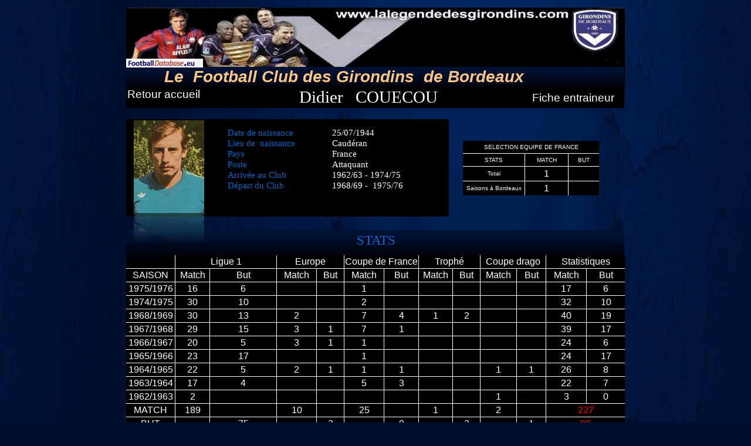

--- FILE ---
content_type: text/html
request_url: https://lalegendedesgirondins.com/fiche-joueur-didier-couecou.html
body_size: 6308
content:
<!DOCTYPE html PUBLIC "-//W3C//DTD XHTML 1.0 Transitional//EN"  "http://www.w3.org/TR/xhtml1/DTD/xhtml1-transitional.dtd">
<html xmlns="http://www.w3.org/1999/xhtml">
<head>
<!--page generated by WebAcappella-->
<!-- 2024-10-12T16:29:03 ***********-->
<meta http-equiv="X-UA-Compatible" content="IE=EmulateIE7" />
<meta http-equiv="Content-Type" content="text/html;charset=utf-8"/>
<meta name="generator" content="WebAcappella 4.6.27  personal (WIN) #0"/>
<title>La  fiche de Didier COUECOU</title>
<meta name="keywords" content="Didier COUECOU"/>
<meta name="description" content="Toutes  les  statistiques  de  Didier COUECOU  à Bordeaux"/>

<style type="text/css">
body{margin-left:0px;margin-top:0px;margin-right:0px;margin-bottom:0px;background-image:url('crbst_bg_20bis_20bleu_204.png');background-color:#000e2d;}
.waCSStext3vy5xc1ngbkk1q A:link{color:#ffffff;text-decoration:none;outline: none;}
.waCSStext3vy5xc1ngbkk1q A:visited{color:#ffffff;text-decoration:none;outline: none;}
.waCSStext3vy5xc1ngbkk1q A:hover {color:#ffffff;text-decoration:none;}

.waCSStext3iiziwflh9yxg8 A:link{color:#ffffff;text-decoration:none;outline: none;}
.waCSStext3iiziwflh9yxg8 A:visited{color:#ffffff;text-decoration:none;outline: none;}
.waCSStext3iiziwflh9yxg8 A:hover {color:#ffffff;text-decoration:none;}

</style>
<link rel="shortcut icon" href="favicon.ico" />
<link rel="stylesheet" type="text/css" href="wa_global_style.css"/>
<script type="text/javascript"  src="jquery.js?v=86c"></script>
<script type="text/javascript">
var waJSQuery = jQuery.noConflict();
</script>
<script type="text/javascript"  src="webacappella_core.js?v=1ups"></script>
<!--[if lte IE 8]><script type="text/javascript"  src="excanvas.js?v=1f2a"></script>
<![endif]-->
<!--[if lte IE 8]><script type="text/javascript"  src="webacappella_patch_ie8.js?v=tc5"></script>
<![endif]-->
<script type="text/javascript">
document.write("\u003cscript type='text/javascript'  src='wa_site_global_settings.js?v=6mhqak2dfjgirpzc"+urlSuffixe(1)+"'>\u003c/script>");
</script>
<script type="text/javascript"  src="jquery.mousewheel.js?v=use"></script>
<link href="webacappella.css?v=10nl" rel="stylesheet" type="text/css" media="all"/>
<!--[if lte IE 7]>
<link href="webacappella_ie.css?v=1tjn" rel="stylesheet" type="text/css" media="all"/>
<![endif]-->
<script type="text/javascript"  src="webacappella_tools.js?v=blf"></script>

<!-- ********* CUSTOM PAGE HEAD CODE (start) *******-->
<Title>http://lalegendedesgirondins.com</Title>
<META Name="revisit-after" Content="15 Days">
<META Name="Description" Content="Toutes  les  statistiques  de  Didier Couecou    aux Girondins de  Bordeaux">
<META Name="Keywords" Content=" Toutes  les  statistiques  de   Didier Couecou   aux Girondins de  Bordeaux, joueurs des  girondins de  bordeaux, ">
<META Name="Author" Content="1and1 FR">
<!-- ********* CUSTOM PAGE HEAD CODE (end)   *******-->

<script type="text/javascript">
waJSQuery(function() {
initializeWA_JQuery()
});
</script>
<script type="text/javascript">
var waWebFontDescription={families:[
]}
</script>

<!-- GOOGLE ANALYTICS (start) -->
<script type="text/javascript">
var _gaq = _gaq || [];
_gaq.push(['_setAccount', 'UA-11563965']);
_gaq.push(['_trackPageview']);
 (function() {
var ga = document.createElement('script'); ga.type = 'text/javascript'; ga.async = true;
ga.src = ('https:' == document.location.protocol ? 'https://ssl' : 'http://www') + '.google-analytics.com/ga.js';
 var s = document.getElementsByTagName('script')[0]; s.parentNode.insertBefore(ga, s);
 })();
</script>
<!-- GOOGLE ANALYTICS (end) -->
</head>
<body><div id='wa-dialog-container' class='wa-fullscreen-contenair' style='position:absolute;z-index:52000;'></div><div id='html-centered' style='position:relative;width:100%;z-index:200;'><div id='is-global-layer' class='wa-main-page-contenair'  style='position:relative;z-index:200;top:0px;width:850px;;text-align:left;margin:0 auto; '><div style="position:absolute;top:1px;left:0px;width:1px;height:1px;"><a name="anchor-top">&nbsp;</a></div>
<div style="position:absolute;z-index:10020;left:690px;top:154px;width:160px;height:28px;border:0px;background:rgba(0,0,0,0);overflow:hidden;" class="wa-comp wa-text wa-bg-gradient param[grad(rgba(0,0,0,0)) border(0 #969696)]  " ><div style="position:absolute;z-index:10;line-height:1.2;margin:2px;top:0px;left:0px;width:158px;height:26px;word-wrap:break-word;overflow-y:auto;overflow-x:hidden;" class="waCSStext3vy5xc1ngbkk1q"><div align="left"><a style="" href="didier-couecou-entraineur.html" onclick="return waOnClick('didier-couecou-entraineur.html',{})" ><span style="font-family:'Arial';font-size:19px;font-weight:normal;" >Fiche entraineur</span></a></div></div></div><div class="wa-comp" style="position:absolute;z-index:10016;left:574px;top:240px;width:232px;height:100px;">

<!-- ********* CUSTOM HTML CODE (start) *******-->
<!DOCTYPE HTML PUBLIC "-//W3C//DTD HTML 3.2//EN">

<HTML>
<HEAD>
	
	<META HTTP-EQUIV="CONTENT-TYPE" CONTENT="text/html; charset=windows-1252">
	<TITLE></TITLE>
	<META NAME="GENERATOR" CONTENT="OpenOffice.org 3.2  (Win32)">
	<META NAME="CREATED" CONTENT="20090416;11324900">
	<META NAME="CHANGEDBY" CONTENT="eddy JEROME">
	<META NAME="CHANGED" CONTENT="20100524;22223100">
	<META NAME="Info 1" CONTENT="">
	<META NAME="Info 2" CONTENT="">
	<META NAME="Info 3" CONTENT="">
	<META NAME="Info 4" CONTENT="">
	
	<STYLE>
		<!-- 
		BODY,DIV,TABLE,THEAD,TBODY,TFOOT,TR,TH,TD,P { font-family:"Arial"; font-size:x-small }
		 -->
	</STYLE>
	
</HEAD>

<BODY TEXT="#000000">
<TABLE FRAME=VOID CELLSPACING=0 COLS=4 RULES=NONE BORDER=0>
	<COLGROUP><COL WIDTH=86><COL WIDTH=67><COL WIDTH=74><COL WIDTH=53></COLGROUP>
	<TBODY>
		<TR>
			<TD COLSPAN=4 WIDTH=281 HEIGHT=19 ALIGN=CENTER BGCOLOR="#000000"><FONT COLOR="#FFFFFF">SELECTION EQUIPE DE  FRANCE</FONT></TD>
			</TR>
		<TR>
			<TD STYLE="border-top: 1px solid #ffffff; border-bottom: 1px solid #ffffff; border-left: 1px solid #ffffff; border-right: 1px solid #ffffff" COLSPAN=2 HEIGHT=19 ALIGN=CENTER BGCOLOR="#000000"><FONT COLOR="#FFFFFF">STATS</FONT></TD>
			<TD STYLE="border-top: 1px solid #ffffff; border-bottom: 1px solid #ffffff; border-left: 1px solid #ffffff; border-right: 1px solid #ffffff" ALIGN=CENTER BGCOLOR="#000000"><FONT COLOR="#FFFFFF">MATCH</FONT></TD>
			<TD STYLE="border-top: 1px solid #ffffff; border-bottom: 1px solid #ffffff; border-left: 1px solid #ffffff; border-right: 1px solid #ffffff" ALIGN=CENTER BGCOLOR="#000000"><FONT COLOR="#FFFFFF">BUT</FONT></TD>
		</TR>
		<TR>
			<TD STYLE="border-top: 1px solid #ffffff; border-bottom: 1px solid #ffffff; border-left: 1px solid #ffffff; border-right: 1px solid #ffffff" COLSPAN=2 HEIGHT=22 ALIGN=CENTER BGCOLOR="#000000"><FONT COLOR="#FFFFFF">Total</FONT></TD>
			<TD STYLE="border-top: 1px solid #ffffff; border-bottom: 1px solid #ffffff; border-left: 1px solid #ffffff; border-right: 1px solid #ffffff" ALIGN=CENTER BGCOLOR="#000000" SDVAL="3" SDNUM="1036;"><FONT SIZE=3 COLOR="#FFFFFF">1</FONT></TD>
			<TD STYLE="border-top: 1px solid #ffffff; border-bottom: 1px solid #ffffff; border-left: 1px solid #ffffff; border-right: 1px solid #ffffff" ALIGN=CENTER BGCOLOR="#000000"><FONT COLOR="#FFFFFF"><BR></FONT></TD>
		</TR>
		<TR>
			<TD STYLE="border-top: 1px solid #ffffff; border-bottom: 1px solid #ffffff; border-left: 1px solid #ffffff; border-right: 1px solid #ffffff" COLSPAN=2 HEIGHT=22 ALIGN=CENTER BGCOLOR="#000000"><FONT COLOR="#FFFFFF"> Saisons &agrave; Bordeaux</FONT></TD>
			<TD STYLE="border-top: 1px solid #ffffff; border-bottom: 1px solid #ffffff; border-left: 1px solid #ffffff; border-right: 1px solid #ffffff" ALIGN=CENTER BGCOLOR="#000000"><FONT SIZE=3 COLOR="#FFFFFF">1</FONT></TD>
			<TD STYLE="border-top: 1px solid #ffffff; border-bottom: 1px solid #ffffff; border-left: 1px solid #ffffff; border-right: 1px solid #ffffff" ALIGN=CENTER BGCOLOR="#000000"><FONT COLOR="#FFFFFF"><BR></FONT></TD>
		</TR>
	</TBODY>
</TABLE>
<!-- ************************************************************************** -->
</BODY>

</HTML>

<!-- ********* CUSTOM HTML CODE (end) *******-->

</div><div class="wa-comp" style="position:absolute;z-index:10012;left:0px;top:435px;width:850px;height:320px;">

<!-- ********* CUSTOM HTML CODE (start) *******-->
<!DOCTYPE HTML PUBLIC "-//W3C//DTD HTML 3.2//EN">

<HTML>
<HEAD>
	
	<META HTTP-EQUIV="CONTENT-TYPE" CONTENT="text/html; charset=windows-1252">
	<TITLE></TITLE>
	<META NAME="GENERATOR" CONTENT="OpenOffice 4.1.7  (Win32)">
	<META NAME="CREATED" CONTENT="20090416;11324839">
	<META NAME="CHANGED" CONTENT="20200525;12021955">
	<META NAME="Info 1" CONTENT="">
	<META NAME="Info 2" CONTENT="">
	<META NAME="Info 3" CONTENT="">
	<META NAME="Info 4" CONTENT="">
	
	<STYLE>
		<!-- 
		BODY,DIV,TABLE,THEAD,TBODY,TFOOT,TR,TH,TD,P { font-family:"Arial"; font-size:x-small }
		 -->
	</STYLE>
	
</HEAD>

<BODY TEXT="#000000">
<TABLE FRAME=VOID CELLSPACING=0 COLS=13 RULES=NONE BORDER=0>
	<COLGROUP><COL WIDTH=86><COL WIDTH=71><COL WIDTH=53><COL WIDTH=86><COL WIDTH=64><COL WIDTH=86><COL WIDTH=85><COL WIDTH=68><COL WIDTH=63><COL WIDTH=75><COL WIDTH=68><COL WIDTH=86><COL WIDTH=86></COLGROUP>
	<TBODY>
		<TR>
			<TD WIDTH=86 HEIGHT=20 ALIGN=LEFT><FONT SIZE=3><BR></FONT></TD>
			<TD STYLE="border-top: 1px solid #ffffff; border-bottom: 1px solid #ffffff; border-left: 1px solid #ffffff; border-right: 1px solid #ffffff" COLSPAN=2 WIDTH=125 ALIGN=CENTER BGCOLOR="#000000"><FONT SIZE=3 COLOR="#FFFFFF">Ligue 1</FONT></TD>
			<TD STYLE="border-top: 1px solid #ffffff; border-bottom: 1px solid #ffffff; border-left: 1px solid #ffffff; border-right: 1px solid #ffffff" COLSPAN=2 WIDTH=150 ALIGN=CENTER BGCOLOR="#000000"><FONT SIZE=3 COLOR="#FFFFFF">Europe</FONT></TD>
			<TD STYLE="border-top: 1px solid #ffffff; border-bottom: 1px solid #ffffff; border-left: 1px solid #ffffff; border-right: 1px solid #ffffff" COLSPAN=2 WIDTH=171 ALIGN=CENTER BGCOLOR="#000000"><FONT SIZE=3 COLOR="#FFFFFF">Coupe de France</FONT></TD>
			<TD STYLE="border-top: 1px solid #ffffff; border-bottom: 1px solid #ffffff; border-left: 1px solid #ffffff; border-right: 1px solid #ffffff" COLSPAN=2 WIDTH=131 ALIGN=CENTER BGCOLOR="#000000"><FONT SIZE=3 COLOR="#FFFFFF">Troph&eacute; </FONT></TD>
			<TD STYLE="border-top: 1px solid #ffffff; border-bottom: 1px solid #ffffff; border-left: 1px solid #ffffff; border-right: 1px solid #ffffff" COLSPAN=2 WIDTH=144 ALIGN=CENTER BGCOLOR="#000000"><FONT SIZE=3 COLOR="#FFFFFF">Coupe drago</FONT></TD>
			<TD STYLE="border-top: 1px solid #ffffff; border-bottom: 1px solid #ffffff; border-left: 1px solid #ffffff; border-right: 1px solid #ffffff" COLSPAN=2 WIDTH=171 ALIGN=CENTER BGCOLOR="#000000"><FONT SIZE=3 COLOR="#FFFFFF">Statistiques</FONT></TD>
			</TR>
		<TR>
			<TD STYLE="border-top: 1px solid #ffffff; border-bottom: 1px solid #ffffff; border-left: 1px solid #ffffff; border-right: 1px solid #ffffff" HEIGHT=20 ALIGN=CENTER BGCOLOR="#000000"><FONT SIZE=3 COLOR="#FFFFFF">SAISON</FONT></TD>
			<TD STYLE="border-top: 1px solid #ffffff; border-bottom: 1px solid #ffffff; border-left: 1px solid #ffffff; border-right: 1px solid #ffffff" ALIGN=CENTER BGCOLOR="#000000"><FONT SIZE=3 COLOR="#FFFFFF">Match</FONT></TD>
			<TD STYLE="border-top: 1px solid #ffffff; border-bottom: 1px solid #ffffff; border-left: 1px solid #ffffff; border-right: 1px solid #ffffff" ALIGN=CENTER BGCOLOR="#000000"><FONT SIZE=3 COLOR="#FFFFFF">But</FONT></TD>
			<TD STYLE="border-top: 1px solid #ffffff; border-bottom: 1px solid #ffffff; border-left: 1px solid #ffffff; border-right: 1px solid #ffffff" ALIGN=CENTER BGCOLOR="#000000"><FONT SIZE=3 COLOR="#FFFFFF">Match</FONT></TD>
			<TD STYLE="border-top: 1px solid #ffffff; border-bottom: 1px solid #ffffff; border-left: 1px solid #ffffff; border-right: 1px solid #ffffff" ALIGN=CENTER BGCOLOR="#000000"><FONT SIZE=3 COLOR="#FFFFFF">But</FONT></TD>
			<TD STYLE="border-top: 1px solid #ffffff; border-bottom: 1px solid #ffffff; border-left: 1px solid #ffffff; border-right: 1px solid #ffffff" ALIGN=CENTER BGCOLOR="#000000"><FONT SIZE=3 COLOR="#FFFFFF">Match</FONT></TD>
			<TD STYLE="border-top: 1px solid #ffffff; border-bottom: 1px solid #ffffff; border-left: 1px solid #ffffff; border-right: 1px solid #ffffff" ALIGN=CENTER BGCOLOR="#000000"><FONT SIZE=3 COLOR="#FFFFFF">But</FONT></TD>
			<TD STYLE="border-top: 1px solid #ffffff; border-bottom: 1px solid #ffffff; border-left: 1px solid #ffffff; border-right: 1px solid #ffffff" ALIGN=CENTER BGCOLOR="#000000"><FONT SIZE=3 COLOR="#FFFFFF">Match</FONT></TD>
			<TD STYLE="border-top: 1px solid #ffffff; border-bottom: 1px solid #ffffff; border-left: 1px solid #ffffff; border-right: 1px solid #ffffff" ALIGN=CENTER BGCOLOR="#000000"><FONT SIZE=3 COLOR="#FFFFFF">But</FONT></TD>
			<TD STYLE="border-top: 1px solid #ffffff; border-bottom: 1px solid #ffffff; border-left: 1px solid #ffffff; border-right: 1px solid #ffffff" ALIGN=CENTER BGCOLOR="#000000"><FONT SIZE=3 COLOR="#FFFFFF">Match</FONT></TD>
			<TD STYLE="border-top: 1px solid #ffffff; border-bottom: 1px solid #ffffff; border-left: 1px solid #ffffff; border-right: 1px solid #ffffff" ALIGN=CENTER BGCOLOR="#000000"><FONT SIZE=3 COLOR="#FFFFFF">But</FONT></TD>
			<TD STYLE="border-top: 1px solid #ffffff; border-bottom: 1px solid #ffffff; border-left: 1px solid #ffffff; border-right: 1px solid #ffffff" ALIGN=CENTER BGCOLOR="#000000"><FONT SIZE=3 COLOR="#FFFFFF">Match</FONT></TD>
			<TD STYLE="border-top: 1px solid #ffffff; border-bottom: 1px solid #ffffff; border-left: 1px solid #ffffff; border-right: 1px solid #ffffff" ALIGN=CENTER BGCOLOR="#000000"><FONT SIZE=3 COLOR="#FFFFFF">But</FONT></TD>
		</TR>
		<TR>
			<TD STYLE="border-top: 1px solid #ffffff; border-bottom: 1px solid #ffffff; border-left: 1px solid #ffffff; border-right: 1px solid #ffffff" HEIGHT=20 ALIGN=CENTER BGCOLOR="#000000"><FONT SIZE=3 COLOR="#FFFFFF">1975/1976</FONT></TD>
			<TD STYLE="border-top: 1px solid #ffffff; border-bottom: 1px solid #ffffff; border-left: 1px solid #ffffff; border-right: 1px solid #ffffff" ALIGN=CENTER BGCOLOR="#000000" SDVAL="16" SDNUM="1036;"><FONT SIZE=3 COLOR="#FFFFFF">16</FONT></TD>
			<TD STYLE="border-top: 1px solid #ffffff; border-bottom: 1px solid #ffffff; border-left: 1px solid #ffffff; border-right: 1px solid #ffffff" ALIGN=CENTER BGCOLOR="#000000" SDVAL="6" SDNUM="1036;"><FONT SIZE=3 COLOR="#FFFFFF">6</FONT></TD>
			<TD STYLE="border-top: 1px solid #ffffff; border-bottom: 1px solid #ffffff; border-left: 1px solid #ffffff; border-right: 1px solid #ffffff" ALIGN=CENTER BGCOLOR="#000000"><FONT SIZE=3 COLOR="#FFFFFF"><BR></FONT></TD>
			<TD STYLE="border-top: 1px solid #ffffff; border-bottom: 1px solid #ffffff; border-left: 1px solid #ffffff; border-right: 1px solid #ffffff" ALIGN=CENTER BGCOLOR="#000000"><FONT SIZE=3 COLOR="#FFFFFF"><BR></FONT></TD>
			<TD STYLE="border-top: 1px solid #ffffff; border-bottom: 1px solid #ffffff; border-left: 1px solid #ffffff; border-right: 1px solid #ffffff" ALIGN=CENTER BGCOLOR="#000000" SDVAL="1" SDNUM="1036;"><FONT SIZE=3 COLOR="#FFFFFF">1</FONT></TD>
			<TD STYLE="border-top: 1px solid #ffffff; border-bottom: 1px solid #ffffff; border-left: 1px solid #ffffff; border-right: 1px solid #ffffff" ALIGN=CENTER BGCOLOR="#000000"><FONT SIZE=3 COLOR="#FFFFFF"><BR></FONT></TD>
			<TD STYLE="border-top: 1px solid #ffffff; border-bottom: 1px solid #ffffff; border-left: 1px solid #ffffff; border-right: 1px solid #ffffff" ALIGN=CENTER BGCOLOR="#000000"><FONT SIZE=3 COLOR="#FFFFFF"><BR></FONT></TD>
			<TD STYLE="border-top: 1px solid #ffffff; border-bottom: 1px solid #ffffff; border-left: 1px solid #ffffff; border-right: 1px solid #ffffff" ALIGN=CENTER BGCOLOR="#000000"><FONT SIZE=3 COLOR="#FFFFFF"><BR></FONT></TD>
			<TD STYLE="border-top: 1px solid #ffffff; border-bottom: 1px solid #ffffff; border-left: 1px solid #ffffff; border-right: 1px solid #ffffff" ALIGN=CENTER BGCOLOR="#000000"><FONT SIZE=3 COLOR="#FFFFFF"><BR></FONT></TD>
			<TD STYLE="border-top: 1px solid #ffffff; border-bottom: 1px solid #ffffff; border-left: 1px solid #ffffff; border-right: 1px solid #ffffff" ALIGN=CENTER BGCOLOR="#000000"><FONT SIZE=3 COLOR="#FFFFFF"><BR></FONT></TD>
			<TD STYLE="border-top: 1px solid #ffffff; border-bottom: 1px solid #ffffff; border-left: 1px solid #ffffff; border-right: 1px solid #ffffff" ALIGN=CENTER BGCOLOR="#000000" SDVAL="17" SDNUM="1036;"><FONT SIZE=3 COLOR="#FFFFFF">17</FONT></TD>
			<TD STYLE="border-top: 1px solid #ffffff; border-bottom: 1px solid #ffffff; border-left: 1px solid #ffffff; border-right: 1px solid #ffffff" ALIGN=CENTER BGCOLOR="#000000" SDVAL="6" SDNUM="1036;"><FONT SIZE=3 COLOR="#FFFFFF">6</FONT></TD>
		</TR>
		<TR>
			<TD STYLE="border-top: 1px solid #ffffff; border-bottom: 1px solid #ffffff; border-left: 1px solid #ffffff; border-right: 1px solid #ffffff" HEIGHT=20 ALIGN=CENTER BGCOLOR="#000000"><FONT SIZE=3 COLOR="#FFFFFF">1974/1975</FONT></TD>
			<TD STYLE="border-top: 1px solid #ffffff; border-bottom: 1px solid #ffffff; border-left: 1px solid #ffffff; border-right: 1px solid #ffffff" ALIGN=CENTER BGCOLOR="#000000" SDVAL="30" SDNUM="1036;"><FONT SIZE=3 COLOR="#FFFFFF">30</FONT></TD>
			<TD STYLE="border-top: 1px solid #ffffff; border-bottom: 1px solid #ffffff; border-left: 1px solid #ffffff; border-right: 1px solid #ffffff" ALIGN=CENTER BGCOLOR="#000000" SDVAL="10" SDNUM="1036;"><FONT SIZE=3 COLOR="#FFFFFF">10</FONT></TD>
			<TD STYLE="border-top: 1px solid #ffffff; border-bottom: 1px solid #ffffff; border-left: 1px solid #ffffff; border-right: 1px solid #ffffff" ALIGN=CENTER BGCOLOR="#000000"><FONT SIZE=3 COLOR="#FFFFFF"><BR></FONT></TD>
			<TD STYLE="border-top: 1px solid #ffffff; border-bottom: 1px solid #ffffff; border-left: 1px solid #ffffff; border-right: 1px solid #ffffff" ALIGN=CENTER BGCOLOR="#000000"><FONT SIZE=3 COLOR="#FFFFFF"><BR></FONT></TD>
			<TD STYLE="border-top: 1px solid #ffffff; border-bottom: 1px solid #ffffff; border-left: 1px solid #ffffff; border-right: 1px solid #ffffff" ALIGN=CENTER BGCOLOR="#000000" SDVAL="2" SDNUM="1036;"><FONT SIZE=3 COLOR="#FFFFFF">2</FONT></TD>
			<TD STYLE="border-top: 1px solid #ffffff; border-bottom: 1px solid #ffffff; border-left: 1px solid #ffffff; border-right: 1px solid #ffffff" ALIGN=CENTER BGCOLOR="#000000"><FONT SIZE=3 COLOR="#FFFFFF"><BR></FONT></TD>
			<TD STYLE="border-top: 1px solid #ffffff; border-bottom: 1px solid #ffffff; border-left: 1px solid #ffffff; border-right: 1px solid #ffffff" ALIGN=CENTER BGCOLOR="#000000"><FONT SIZE=3 COLOR="#FFFFFF"><BR></FONT></TD>
			<TD STYLE="border-top: 1px solid #ffffff; border-bottom: 1px solid #ffffff; border-left: 1px solid #ffffff; border-right: 1px solid #ffffff" ALIGN=CENTER BGCOLOR="#000000"><FONT SIZE=3 COLOR="#FFFFFF"><BR></FONT></TD>
			<TD STYLE="border-top: 1px solid #ffffff; border-bottom: 1px solid #ffffff; border-left: 1px solid #ffffff; border-right: 1px solid #ffffff" ALIGN=CENTER BGCOLOR="#000000"><FONT SIZE=3 COLOR="#FFFFFF"><BR></FONT></TD>
			<TD STYLE="border-top: 1px solid #ffffff; border-bottom: 1px solid #ffffff; border-left: 1px solid #ffffff; border-right: 1px solid #ffffff" ALIGN=CENTER BGCOLOR="#000000"><FONT SIZE=3 COLOR="#FFFFFF"><BR></FONT></TD>
			<TD STYLE="border-top: 1px solid #ffffff; border-bottom: 1px solid #ffffff; border-left: 1px solid #ffffff; border-right: 1px solid #ffffff" ALIGN=CENTER BGCOLOR="#000000" SDVAL="32" SDNUM="1036;"><FONT SIZE=3 COLOR="#FFFFFF">32</FONT></TD>
			<TD STYLE="border-top: 1px solid #ffffff; border-bottom: 1px solid #ffffff; border-left: 1px solid #ffffff; border-right: 1px solid #ffffff" ALIGN=CENTER BGCOLOR="#000000" SDVAL="10" SDNUM="1036;"><FONT SIZE=3 COLOR="#FFFFFF">10</FONT></TD>
		</TR>
		<TR>
			<TD STYLE="border-top: 1px solid #ffffff; border-bottom: 1px solid #ffffff; border-left: 1px solid #ffffff; border-right: 1px solid #ffffff" HEIGHT=20 ALIGN=CENTER BGCOLOR="#000000"><FONT SIZE=3 COLOR="#FFFFFF">1968/1969</FONT></TD>
			<TD STYLE="border-top: 1px solid #ffffff; border-bottom: 1px solid #ffffff; border-left: 1px solid #ffffff; border-right: 1px solid #ffffff" ALIGN=CENTER BGCOLOR="#000000" SDVAL="30" SDNUM="1036;"><FONT SIZE=3 COLOR="#FFFFFF">30</FONT></TD>
			<TD STYLE="border-top: 1px solid #ffffff; border-bottom: 1px solid #ffffff; border-left: 1px solid #ffffff; border-right: 1px solid #ffffff" ALIGN=CENTER BGCOLOR="#000000" SDVAL="13" SDNUM="1036;"><FONT SIZE=3 COLOR="#FFFFFF">13</FONT></TD>
			<TD STYLE="border-top: 1px solid #ffffff; border-bottom: 1px solid #ffffff; border-left: 1px solid #ffffff; border-right: 1px solid #ffffff" ALIGN=CENTER BGCOLOR="#000000" SDVAL="2" SDNUM="1036;"><FONT SIZE=3 COLOR="#FFFFFF">2</FONT></TD>
			<TD STYLE="border-top: 1px solid #ffffff; border-bottom: 1px solid #ffffff; border-left: 1px solid #ffffff; border-right: 1px solid #ffffff" ALIGN=CENTER BGCOLOR="#000000"><FONT SIZE=3 COLOR="#FFFFFF"><BR></FONT></TD>
			<TD STYLE="border-top: 1px solid #ffffff; border-bottom: 1px solid #ffffff; border-left: 1px solid #ffffff; border-right: 1px solid #ffffff" ALIGN=CENTER BGCOLOR="#000000" SDVAL="7" SDNUM="1036;"><FONT SIZE=3 COLOR="#FFFFFF">7</FONT></TD>
			<TD STYLE="border-top: 1px solid #ffffff; border-bottom: 1px solid #ffffff; border-left: 1px solid #ffffff; border-right: 1px solid #ffffff" ALIGN=CENTER BGCOLOR="#000000" SDVAL="4" SDNUM="1036;"><FONT SIZE=3 COLOR="#FFFFFF">4</FONT></TD>
			<TD STYLE="border-top: 1px solid #ffffff; border-bottom: 1px solid #ffffff; border-left: 1px solid #ffffff; border-right: 1px solid #ffffff" ALIGN=CENTER BGCOLOR="#000000" SDVAL="1" SDNUM="1036;"><FONT SIZE=3 COLOR="#FFFFFF">1</FONT></TD>
			<TD STYLE="border-top: 1px solid #ffffff; border-bottom: 1px solid #ffffff; border-left: 1px solid #ffffff; border-right: 1px solid #ffffff" ALIGN=CENTER BGCOLOR="#000000" SDVAL="2" SDNUM="1036;"><FONT SIZE=3 COLOR="#FFFFFF">2</FONT></TD>
			<TD STYLE="border-top: 1px solid #ffffff; border-bottom: 1px solid #ffffff; border-left: 1px solid #ffffff; border-right: 1px solid #ffffff" ALIGN=CENTER BGCOLOR="#000000"><FONT SIZE=3 COLOR="#FFFFFF"><BR></FONT></TD>
			<TD STYLE="border-top: 1px solid #ffffff; border-bottom: 1px solid #ffffff; border-left: 1px solid #ffffff; border-right: 1px solid #ffffff" ALIGN=CENTER BGCOLOR="#000000"><FONT SIZE=3 COLOR="#FFFFFF"><BR></FONT></TD>
			<TD STYLE="border-top: 1px solid #ffffff; border-bottom: 1px solid #ffffff; border-left: 1px solid #ffffff; border-right: 1px solid #ffffff" ALIGN=CENTER BGCOLOR="#000000" SDVAL="40" SDNUM="1036;"><FONT SIZE=3 COLOR="#FFFFFF">40</FONT></TD>
			<TD STYLE="border-top: 1px solid #ffffff; border-bottom: 1px solid #ffffff; border-left: 1px solid #ffffff; border-right: 1px solid #ffffff" ALIGN=CENTER BGCOLOR="#000000" SDVAL="19" SDNUM="1036;"><FONT SIZE=3 COLOR="#FFFFFF">19</FONT></TD>
		</TR>
		<TR>
			<TD STYLE="border-top: 1px solid #ffffff; border-bottom: 1px solid #ffffff; border-left: 1px solid #ffffff; border-right: 1px solid #ffffff" HEIGHT=20 ALIGN=CENTER BGCOLOR="#000000"><FONT SIZE=3 COLOR="#FFFFFF">1967/1968</FONT></TD>
			<TD STYLE="border-top: 1px solid #ffffff; border-bottom: 1px solid #ffffff; border-left: 1px solid #ffffff; border-right: 1px solid #ffffff" ALIGN=CENTER BGCOLOR="#000000" SDVAL="29" SDNUM="1036;"><FONT SIZE=3 COLOR="#FFFFFF">29</FONT></TD>
			<TD STYLE="border-top: 1px solid #ffffff; border-bottom: 1px solid #ffffff; border-left: 1px solid #ffffff; border-right: 1px solid #ffffff" ALIGN=CENTER BGCOLOR="#000000" SDVAL="15" SDNUM="1036;"><FONT SIZE=3 COLOR="#FFFFFF">15</FONT></TD>
			<TD STYLE="border-top: 1px solid #ffffff; border-bottom: 1px solid #ffffff; border-left: 1px solid #ffffff; border-right: 1px solid #ffffff" ALIGN=CENTER BGCOLOR="#000000" SDVAL="3" SDNUM="1036;"><FONT SIZE=3 COLOR="#FFFFFF">3</FONT></TD>
			<TD STYLE="border-top: 1px solid #ffffff; border-bottom: 1px solid #ffffff; border-left: 1px solid #ffffff; border-right: 1px solid #ffffff" ALIGN=CENTER BGCOLOR="#000000" SDVAL="1" SDNUM="1036;"><FONT SIZE=3 COLOR="#FFFFFF">1</FONT></TD>
			<TD STYLE="border-top: 1px solid #ffffff; border-bottom: 1px solid #ffffff; border-left: 1px solid #ffffff; border-right: 1px solid #ffffff" ALIGN=CENTER BGCOLOR="#000000" SDVAL="7" SDNUM="1036;"><FONT SIZE=3 COLOR="#FFFFFF">7</FONT></TD>
			<TD STYLE="border-top: 1px solid #ffffff; border-bottom: 1px solid #ffffff; border-left: 1px solid #ffffff; border-right: 1px solid #ffffff" ALIGN=CENTER BGCOLOR="#000000" SDVAL="1" SDNUM="1036;"><FONT SIZE=3 COLOR="#FFFFFF">1</FONT></TD>
			<TD STYLE="border-top: 1px solid #ffffff; border-bottom: 1px solid #ffffff; border-left: 1px solid #ffffff; border-right: 1px solid #ffffff" ALIGN=CENTER BGCOLOR="#000000"><FONT SIZE=3 COLOR="#FFFFFF"><BR></FONT></TD>
			<TD STYLE="border-top: 1px solid #ffffff; border-bottom: 1px solid #ffffff; border-left: 1px solid #ffffff; border-right: 1px solid #ffffff" ALIGN=CENTER BGCOLOR="#000000"><FONT SIZE=3 COLOR="#FFFFFF"><BR></FONT></TD>
			<TD STYLE="border-top: 1px solid #ffffff; border-bottom: 1px solid #ffffff; border-left: 1px solid #ffffff; border-right: 1px solid #ffffff" ALIGN=CENTER BGCOLOR="#000000"><FONT SIZE=3 COLOR="#FFFFFF"><BR></FONT></TD>
			<TD STYLE="border-top: 1px solid #ffffff; border-bottom: 1px solid #ffffff; border-left: 1px solid #ffffff; border-right: 1px solid #ffffff" ALIGN=CENTER BGCOLOR="#000000"><FONT SIZE=3 COLOR="#FFFFFF"><BR></FONT></TD>
			<TD STYLE="border-top: 1px solid #ffffff; border-bottom: 1px solid #ffffff; border-left: 1px solid #ffffff; border-right: 1px solid #ffffff" ALIGN=CENTER BGCOLOR="#000000" SDVAL="39" SDNUM="1036;"><FONT SIZE=3 COLOR="#FFFFFF">39</FONT></TD>
			<TD STYLE="border-top: 1px solid #ffffff; border-bottom: 1px solid #ffffff; border-left: 1px solid #ffffff; border-right: 1px solid #ffffff" ALIGN=CENTER BGCOLOR="#000000" SDVAL="17" SDNUM="1036;"><FONT SIZE=3 COLOR="#FFFFFF">17</FONT></TD>
		</TR>
		<TR>
			<TD STYLE="border-top: 1px solid #ffffff; border-bottom: 1px solid #ffffff; border-left: 1px solid #ffffff; border-right: 1px solid #ffffff" HEIGHT=20 ALIGN=CENTER BGCOLOR="#000000"><FONT SIZE=3 COLOR="#FFFFFF">1966/1967</FONT></TD>
			<TD STYLE="border-top: 1px solid #ffffff; border-bottom: 1px solid #ffffff; border-left: 1px solid #ffffff; border-right: 1px solid #ffffff" ALIGN=CENTER BGCOLOR="#000000" SDVAL="20" SDNUM="1036;"><FONT SIZE=3 COLOR="#FFFFFF">20</FONT></TD>
			<TD STYLE="border-top: 1px solid #ffffff; border-bottom: 1px solid #ffffff; border-left: 1px solid #ffffff; border-right: 1px solid #ffffff" ALIGN=CENTER BGCOLOR="#000000" SDVAL="5" SDNUM="1036;"><FONT SIZE=3 COLOR="#FFFFFF">5</FONT></TD>
			<TD STYLE="border-top: 1px solid #ffffff; border-bottom: 1px solid #ffffff; border-left: 1px solid #ffffff; border-right: 1px solid #ffffff" ALIGN=CENTER BGCOLOR="#000000" SDVAL="3" SDNUM="1036;"><FONT SIZE=3 COLOR="#FFFFFF">3</FONT></TD>
			<TD STYLE="border-top: 1px solid #ffffff; border-bottom: 1px solid #ffffff; border-left: 1px solid #ffffff; border-right: 1px solid #ffffff" ALIGN=CENTER BGCOLOR="#000000"><FONT SIZE=3 COLOR="#FFFFFF">1</FONT></TD>
			<TD STYLE="border-top: 1px solid #ffffff; border-bottom: 1px solid #ffffff; border-left: 1px solid #ffffff; border-right: 1px solid #ffffff" ALIGN=CENTER BGCOLOR="#000000" SDVAL="1" SDNUM="1036;"><FONT SIZE=3 COLOR="#FFFFFF">1</FONT></TD>
			<TD STYLE="border-top: 1px solid #ffffff; border-bottom: 1px solid #ffffff; border-left: 1px solid #ffffff; border-right: 1px solid #ffffff" ALIGN=CENTER BGCOLOR="#000000"><FONT SIZE=3 COLOR="#FFFFFF"><BR></FONT></TD>
			<TD STYLE="border-top: 1px solid #ffffff; border-bottom: 1px solid #ffffff; border-left: 1px solid #ffffff; border-right: 1px solid #ffffff" ALIGN=CENTER BGCOLOR="#000000"><FONT SIZE=3 COLOR="#FFFFFF"><BR></FONT></TD>
			<TD STYLE="border-top: 1px solid #ffffff; border-bottom: 1px solid #ffffff; border-left: 1px solid #ffffff; border-right: 1px solid #ffffff" ALIGN=CENTER BGCOLOR="#000000"><FONT SIZE=3 COLOR="#FFFFFF"><BR></FONT></TD>
			<TD STYLE="border-top: 1px solid #ffffff; border-bottom: 1px solid #ffffff; border-left: 1px solid #ffffff; border-right: 1px solid #ffffff" ALIGN=CENTER BGCOLOR="#000000"><FONT SIZE=3 COLOR="#FFFFFF"><BR></FONT></TD>
			<TD STYLE="border-top: 1px solid #ffffff; border-bottom: 1px solid #ffffff; border-left: 1px solid #ffffff; border-right: 1px solid #ffffff" ALIGN=CENTER BGCOLOR="#000000"><FONT SIZE=3 COLOR="#FFFFFF"><BR></FONT></TD>
			<TD STYLE="border-top: 1px solid #ffffff; border-bottom: 1px solid #ffffff; border-left: 1px solid #ffffff; border-right: 1px solid #ffffff" ALIGN=CENTER BGCOLOR="#000000" SDVAL="24" SDNUM="1036;"><FONT SIZE=3 COLOR="#FFFFFF">24</FONT></TD>
			<TD STYLE="border-top: 1px solid #ffffff; border-bottom: 1px solid #ffffff; border-left: 1px solid #ffffff; border-right: 1px solid #ffffff" ALIGN=CENTER BGCOLOR="#000000" SDVAL="5" SDNUM="1036;"><FONT SIZE=3 COLOR="#FFFFFF">6</FONT></TD>
		</TR>
		<TR>
			<TD STYLE="border-top: 1px solid #ffffff; border-bottom: 1px solid #ffffff; border-left: 1px solid #ffffff; border-right: 1px solid #ffffff" HEIGHT=20 ALIGN=CENTER BGCOLOR="#000000"><FONT SIZE=3 COLOR="#FFFFFF">1965/1966</FONT></TD>
			<TD STYLE="border-top: 1px solid #ffffff; border-bottom: 1px solid #ffffff; border-left: 1px solid #ffffff; border-right: 1px solid #ffffff" ALIGN=CENTER BGCOLOR="#000000" SDVAL="22" SDNUM="1036;"><FONT SIZE=3 COLOR="#FFFFFF">23</FONT></TD>
			<TD STYLE="border-top: 1px solid #ffffff; border-bottom: 1px solid #ffffff; border-left: 1px solid #ffffff; border-right: 1px solid #ffffff" ALIGN=CENTER BGCOLOR="#000000" SDVAL="17" SDNUM="1036;"><FONT SIZE=3 COLOR="#FFFFFF">17</FONT></TD>
			<TD STYLE="border-top: 1px solid #ffffff; border-bottom: 1px solid #ffffff; border-left: 1px solid #ffffff; border-right: 1px solid #ffffff" ALIGN=CENTER BGCOLOR="#000000"><FONT SIZE=3 COLOR="#FFFFFF"><BR></FONT></TD>
			<TD STYLE="border-top: 1px solid #ffffff; border-bottom: 1px solid #ffffff; border-left: 1px solid #ffffff; border-right: 1px solid #ffffff" ALIGN=CENTER BGCOLOR="#000000"><FONT SIZE=3 COLOR="#FFFFFF"><BR></FONT></TD>
			<TD STYLE="border-top: 1px solid #ffffff; border-bottom: 1px solid #ffffff; border-left: 1px solid #ffffff; border-right: 1px solid #ffffff" ALIGN=CENTER BGCOLOR="#000000" SDVAL="1" SDNUM="1036;"><FONT SIZE=3 COLOR="#FFFFFF">1</FONT></TD>
			<TD STYLE="border-top: 1px solid #ffffff; border-bottom: 1px solid #ffffff; border-left: 1px solid #ffffff; border-right: 1px solid #ffffff" ALIGN=CENTER BGCOLOR="#000000"><FONT SIZE=3 COLOR="#FFFFFF"><BR></FONT></TD>
			<TD STYLE="border-top: 1px solid #ffffff; border-bottom: 1px solid #ffffff; border-left: 1px solid #ffffff; border-right: 1px solid #ffffff" ALIGN=CENTER BGCOLOR="#000000"><FONT SIZE=3 COLOR="#FFFFFF"><BR></FONT></TD>
			<TD STYLE="border-top: 1px solid #ffffff; border-bottom: 1px solid #ffffff; border-left: 1px solid #ffffff; border-right: 1px solid #ffffff" ALIGN=CENTER BGCOLOR="#000000"><FONT SIZE=3 COLOR="#FFFFFF"><BR></FONT></TD>
			<TD STYLE="border-top: 1px solid #ffffff; border-bottom: 1px solid #ffffff; border-left: 1px solid #ffffff; border-right: 1px solid #ffffff" ALIGN=CENTER BGCOLOR="#000000"><FONT SIZE=3 COLOR="#FFFFFF"><BR></FONT></TD>
			<TD STYLE="border-top: 1px solid #ffffff; border-bottom: 1px solid #ffffff; border-left: 1px solid #ffffff; border-right: 1px solid #ffffff" ALIGN=CENTER BGCOLOR="#000000"><FONT SIZE=3 COLOR="#FFFFFF"><BR></FONT></TD>
			<TD STYLE="border-top: 1px solid #ffffff; border-bottom: 1px solid #ffffff; border-left: 1px solid #ffffff; border-right: 1px solid #ffffff" ALIGN=CENTER BGCOLOR="#000000" SDVAL="23" SDNUM="1036;"><FONT SIZE=3 COLOR="#FFFFFF">24</FONT></TD>
			<TD STYLE="border-top: 1px solid #ffffff; border-bottom: 1px solid #ffffff; border-left: 1px solid #ffffff; border-right: 1px solid #ffffff" ALIGN=CENTER BGCOLOR="#000000" SDVAL="17" SDNUM="1036;"><FONT SIZE=3 COLOR="#FFFFFF">17</FONT></TD>
		</TR>
		<TR>
			<TD STYLE="border-top: 1px solid #ffffff; border-bottom: 1px solid #ffffff; border-left: 1px solid #ffffff; border-right: 1px solid #ffffff" HEIGHT=20 ALIGN=CENTER BGCOLOR="#000000"><FONT SIZE=3 COLOR="#FFFFFF">1964/1965</FONT></TD>
			<TD STYLE="border-top: 1px solid #ffffff; border-bottom: 1px solid #ffffff; border-left: 1px solid #ffffff; border-right: 1px solid #ffffff" ALIGN=CENTER BGCOLOR="#000000" SDVAL="22" SDNUM="1036;"><FONT SIZE=3 COLOR="#FFFFFF">22</FONT></TD>
			<TD STYLE="border-top: 1px solid #ffffff; border-bottom: 1px solid #ffffff; border-left: 1px solid #ffffff; border-right: 1px solid #ffffff" ALIGN=CENTER BGCOLOR="#000000" SDVAL="5" SDNUM="1036;"><FONT SIZE=3 COLOR="#FFFFFF">5</FONT></TD>
			<TD STYLE="border-top: 1px solid #ffffff; border-bottom: 1px solid #ffffff; border-left: 1px solid #ffffff; border-right: 1px solid #ffffff" ALIGN=CENTER BGCOLOR="#000000" SDVAL="2" SDNUM="1036;"><FONT SIZE=3 COLOR="#FFFFFF">2</FONT></TD>
			<TD STYLE="border-top: 1px solid #ffffff; border-bottom: 1px solid #ffffff; border-left: 1px solid #ffffff; border-right: 1px solid #ffffff" ALIGN=CENTER BGCOLOR="#000000" SDVAL="1" SDNUM="1036;"><FONT SIZE=3 COLOR="#FFFFFF">1</FONT></TD>
			<TD STYLE="border-top: 1px solid #ffffff; border-bottom: 1px solid #ffffff; border-left: 1px solid #ffffff; border-right: 1px solid #ffffff" ALIGN=CENTER BGCOLOR="#000000" SDVAL="1" SDNUM="1036;"><FONT SIZE=3 COLOR="#FFFFFF">1</FONT></TD>
			<TD STYLE="border-top: 1px solid #ffffff; border-bottom: 1px solid #ffffff; border-left: 1px solid #ffffff; border-right: 1px solid #ffffff" ALIGN=CENTER BGCOLOR="#000000" SDVAL="1" SDNUM="1036;"><FONT SIZE=3 COLOR="#FFFFFF">1</FONT></TD>
			<TD STYLE="border-top: 1px solid #ffffff; border-bottom: 1px solid #ffffff; border-left: 1px solid #ffffff; border-right: 1px solid #ffffff" ALIGN=CENTER BGCOLOR="#000000"><FONT SIZE=3 COLOR="#FFFFFF"><BR></FONT></TD>
			<TD STYLE="border-top: 1px solid #ffffff; border-bottom: 1px solid #ffffff; border-left: 1px solid #ffffff; border-right: 1px solid #ffffff" ALIGN=CENTER BGCOLOR="#000000"><FONT SIZE=3 COLOR="#FFFFFF"><BR></FONT></TD>
			<TD STYLE="border-top: 1px solid #ffffff; border-bottom: 1px solid #ffffff; border-left: 1px solid #ffffff; border-right: 1px solid #ffffff" ALIGN=CENTER BGCOLOR="#000000" SDVAL="1" SDNUM="1036;"><FONT SIZE=3 COLOR="#FFFFFF">1</FONT></TD>
			<TD STYLE="border-top: 1px solid #ffffff; border-bottom: 1px solid #ffffff; border-left: 1px solid #ffffff; border-right: 1px solid #ffffff" ALIGN=CENTER BGCOLOR="#000000" SDVAL="1" SDNUM="1036;"><FONT SIZE=3 COLOR="#FFFFFF">1</FONT></TD>
			<TD STYLE="border-top: 1px solid #ffffff; border-bottom: 1px solid #ffffff; border-left: 1px solid #ffffff; border-right: 1px solid #ffffff" ALIGN=CENTER BGCOLOR="#000000" SDVAL="26" SDNUM="1036;"><FONT SIZE=3 COLOR="#FFFFFF">26</FONT></TD>
			<TD STYLE="border-top: 1px solid #ffffff; border-bottom: 1px solid #ffffff; border-left: 1px solid #ffffff; border-right: 1px solid #ffffff" ALIGN=CENTER BGCOLOR="#000000" SDVAL="8" SDNUM="1036;"><FONT SIZE=3 COLOR="#FFFFFF">8</FONT></TD>
		</TR>
		<TR>
			<TD STYLE="border-top: 1px solid #ffffff; border-bottom: 1px solid #ffffff; border-left: 1px solid #ffffff; border-right: 1px solid #ffffff" HEIGHT=20 ALIGN=CENTER BGCOLOR="#000000"><FONT SIZE=3 COLOR="#FFFFFF">1963/1964</FONT></TD>
			<TD STYLE="border-top: 1px solid #ffffff; border-bottom: 1px solid #ffffff; border-left: 1px solid #ffffff; border-right: 1px solid #ffffff" ALIGN=CENTER BGCOLOR="#000000" SDVAL="17" SDNUM="1036;"><FONT SIZE=3 COLOR="#FFFFFF">17</FONT></TD>
			<TD STYLE="border-top: 1px solid #ffffff; border-bottom: 1px solid #ffffff; border-left: 1px solid #ffffff; border-right: 1px solid #ffffff" ALIGN=CENTER BGCOLOR="#000000" SDVAL="4" SDNUM="1036;"><FONT SIZE=3 COLOR="#FFFFFF">4</FONT></TD>
			<TD STYLE="border-top: 1px solid #ffffff; border-bottom: 1px solid #ffffff; border-left: 1px solid #ffffff; border-right: 1px solid #ffffff" ALIGN=CENTER BGCOLOR="#000000"><FONT SIZE=3 COLOR="#FFFFFF"><BR></FONT></TD>
			<TD STYLE="border-top: 1px solid #ffffff; border-bottom: 1px solid #ffffff; border-left: 1px solid #ffffff; border-right: 1px solid #ffffff" ALIGN=CENTER BGCOLOR="#000000"><FONT SIZE=3 COLOR="#FFFFFF"><BR></FONT></TD>
			<TD STYLE="border-top: 1px solid #ffffff; border-bottom: 1px solid #ffffff; border-left: 1px solid #ffffff; border-right: 1px solid #ffffff" ALIGN=CENTER BGCOLOR="#000000" SDVAL="5" SDNUM="1036;"><FONT SIZE=3 COLOR="#FFFFFF">5</FONT></TD>
			<TD STYLE="border-top: 1px solid #ffffff; border-bottom: 1px solid #ffffff; border-left: 1px solid #ffffff; border-right: 1px solid #ffffff" ALIGN=CENTER BGCOLOR="#000000" SDVAL="3" SDNUM="1036;"><FONT SIZE=3 COLOR="#FFFFFF">3</FONT></TD>
			<TD STYLE="border-top: 1px solid #ffffff; border-bottom: 1px solid #ffffff; border-left: 1px solid #ffffff; border-right: 1px solid #ffffff" ALIGN=CENTER BGCOLOR="#000000"><FONT SIZE=3 COLOR="#FFFFFF"><BR></FONT></TD>
			<TD STYLE="border-top: 1px solid #ffffff; border-bottom: 1px solid #ffffff; border-left: 1px solid #ffffff; border-right: 1px solid #ffffff" ALIGN=CENTER BGCOLOR="#000000"><FONT SIZE=3 COLOR="#FFFFFF"><BR></FONT></TD>
			<TD STYLE="border-top: 1px solid #ffffff; border-bottom: 1px solid #ffffff; border-left: 1px solid #ffffff; border-right: 1px solid #ffffff" ALIGN=CENTER BGCOLOR="#000000"><FONT SIZE=3 COLOR="#FFFFFF"><BR></FONT></TD>
			<TD STYLE="border-top: 1px solid #ffffff; border-bottom: 1px solid #ffffff; border-left: 1px solid #ffffff; border-right: 1px solid #ffffff" ALIGN=CENTER BGCOLOR="#000000"><FONT SIZE=3 COLOR="#FFFFFF"><BR></FONT></TD>
			<TD STYLE="border-top: 1px solid #ffffff; border-bottom: 1px solid #ffffff; border-left: 1px solid #ffffff; border-right: 1px solid #ffffff" ALIGN=CENTER BGCOLOR="#000000" SDVAL="22" SDNUM="1036;"><FONT SIZE=3 COLOR="#FFFFFF">22</FONT></TD>
			<TD STYLE="border-top: 1px solid #ffffff; border-bottom: 1px solid #ffffff; border-left: 1px solid #ffffff; border-right: 1px solid #ffffff" ALIGN=CENTER BGCOLOR="#000000" SDVAL="7" SDNUM="1036;"><FONT SIZE=3 COLOR="#FFFFFF">7</FONT></TD>
		</TR>
		<TR>
			<TD STYLE="border-top: 1px solid #ffffff; border-bottom: 1px solid #ffffff; border-left: 1px solid #ffffff; border-right: 1px solid #ffffff" HEIGHT=20 ALIGN=CENTER BGCOLOR="#000000"><FONT SIZE=3 COLOR="#FFFFFF">1962/1963</FONT></TD>
			<TD STYLE="border-top: 1px solid #ffffff; border-bottom: 1px solid #ffffff; border-left: 1px solid #ffffff; border-right: 1px solid #ffffff" ALIGN=CENTER BGCOLOR="#000000" SDVAL="2" SDNUM="1036;"><FONT SIZE=3 COLOR="#FFFFFF">2</FONT></TD>
			<TD STYLE="border-top: 1px solid #ffffff; border-bottom: 1px solid #ffffff; border-left: 1px solid #ffffff; border-right: 1px solid #ffffff" ALIGN=CENTER BGCOLOR="#000000"><FONT SIZE=3 COLOR="#FFFFFF"><BR></FONT></TD>
			<TD STYLE="border-top: 1px solid #ffffff; border-bottom: 1px solid #ffffff; border-left: 1px solid #ffffff; border-right: 1px solid #ffffff" ALIGN=CENTER BGCOLOR="#000000"><FONT SIZE=3 COLOR="#FFFFFF"><BR></FONT></TD>
			<TD STYLE="border-top: 1px solid #ffffff; border-bottom: 1px solid #ffffff; border-left: 1px solid #ffffff; border-right: 1px solid #ffffff" ALIGN=CENTER BGCOLOR="#000000"><FONT SIZE=3 COLOR="#FFFFFF"><BR></FONT></TD>
			<TD STYLE="border-top: 1px solid #ffffff; border-bottom: 1px solid #ffffff; border-left: 1px solid #ffffff; border-right: 1px solid #ffffff" ALIGN=CENTER BGCOLOR="#000000"><FONT SIZE=3 COLOR="#FFFFFF"><BR></FONT></TD>
			<TD STYLE="border-top: 1px solid #ffffff; border-bottom: 1px solid #ffffff; border-left: 1px solid #ffffff; border-right: 1px solid #ffffff" ALIGN=CENTER BGCOLOR="#000000"><FONT SIZE=3 COLOR="#FFFFFF"><BR></FONT></TD>
			<TD STYLE="border-top: 1px solid #ffffff; border-bottom: 1px solid #ffffff; border-left: 1px solid #ffffff; border-right: 1px solid #ffffff" ALIGN=CENTER BGCOLOR="#000000"><FONT SIZE=3 COLOR="#FFFFFF"><BR></FONT></TD>
			<TD STYLE="border-top: 1px solid #ffffff; border-bottom: 1px solid #ffffff; border-left: 1px solid #ffffff; border-right: 1px solid #ffffff" ALIGN=CENTER BGCOLOR="#000000"><FONT SIZE=3 COLOR="#FFFFFF"><BR></FONT></TD>
			<TD STYLE="border-top: 1px solid #ffffff; border-bottom: 1px solid #ffffff; border-left: 1px solid #ffffff; border-right: 1px solid #ffffff" ALIGN=CENTER BGCOLOR="#000000" SDVAL="1" SDNUM="1036;"><FONT SIZE=3 COLOR="#FFFFFF">1</FONT></TD>
			<TD STYLE="border-top: 1px solid #ffffff; border-bottom: 1px solid #ffffff; border-left: 1px solid #ffffff; border-right: 1px solid #ffffff" ALIGN=CENTER BGCOLOR="#000000"><FONT SIZE=3 COLOR="#FFFFFF"><BR></FONT></TD>
			<TD STYLE="border-top: 1px solid #ffffff; border-bottom: 1px solid #ffffff; border-left: 1px solid #ffffff; border-right: 1px solid #ffffff" ALIGN=CENTER BGCOLOR="#000000" SDVAL="3" SDNUM="1036;"><FONT SIZE=3 COLOR="#FFFFFF">3</FONT></TD>
			<TD STYLE="border-top: 1px solid #ffffff; border-bottom: 1px solid #ffffff; border-left: 1px solid #ffffff; border-right: 1px solid #ffffff" ALIGN=CENTER BGCOLOR="#000000" SDVAL="0" SDNUM="1036;"><FONT SIZE=3 COLOR="#FFFFFF">0</FONT></TD>
		</TR>
		<TR>
			<TD STYLE="border-top: 1px solid #ffffff; border-bottom: 1px solid #ffffff; border-left: 1px solid #ffffff; border-right: 1px solid #ffffff" HEIGHT=20 ALIGN=CENTER BGCOLOR="#000000"><FONT SIZE=3 COLOR="#FFFFFF">MATCH</FONT></TD>
			<TD STYLE="border-top: 1px solid #ffffff; border-bottom: 1px solid #ffffff; border-left: 1px solid #ffffff; border-right: 1px solid #ffffff" ALIGN=CENTER BGCOLOR="#000000" SDVAL="188" SDNUM="1036;"><FONT SIZE=3 COLOR="#FFFFFF">189</FONT></TD>
			<TD STYLE="border-top: 1px solid #ffffff; border-bottom: 1px solid #ffffff; border-left: 1px solid #ffffff; border-right: 1px solid #ffffff" ALIGN=CENTER BGCOLOR="#000000"><FONT SIZE=3 COLOR="#FFFFFF"><BR></FONT></TD>
			<TD STYLE="border-top: 1px solid #ffffff; border-bottom: 1px solid #ffffff; border-left: 1px solid #ffffff; border-right: 1px solid #ffffff" ALIGN=CENTER BGCOLOR="#000000" SDVAL="10" SDNUM="1036;"><FONT SIZE=3 COLOR="#FFFFFF">10</FONT></TD>
			<TD STYLE="border-top: 1px solid #ffffff; border-bottom: 1px solid #ffffff; border-left: 1px solid #ffffff; border-right: 1px solid #ffffff" ALIGN=CENTER BGCOLOR="#000000"><FONT SIZE=3 COLOR="#FFFFFF"><BR></FONT></TD>
			<TD STYLE="border-top: 1px solid #ffffff; border-bottom: 1px solid #ffffff; border-left: 1px solid #ffffff; border-right: 1px solid #ffffff" ALIGN=CENTER BGCOLOR="#000000" SDVAL="25" SDNUM="1036;"><FONT SIZE=3 COLOR="#FFFFFF">25</FONT></TD>
			<TD STYLE="border-top: 1px solid #ffffff; border-bottom: 1px solid #ffffff; border-left: 1px solid #ffffff; border-right: 1px solid #ffffff" ALIGN=CENTER BGCOLOR="#000000"><FONT SIZE=3 COLOR="#FFFFFF"><BR></FONT></TD>
			<TD STYLE="border-top: 1px solid #ffffff; border-bottom: 1px solid #ffffff; border-left: 1px solid #ffffff; border-right: 1px solid #ffffff" ALIGN=CENTER BGCOLOR="#000000" SDVAL="1" SDNUM="1036;"><FONT SIZE=3 COLOR="#FFFFFF">1</FONT></TD>
			<TD STYLE="border-top: 1px solid #ffffff; border-bottom: 1px solid #ffffff; border-left: 1px solid #ffffff; border-right: 1px solid #ffffff" ALIGN=CENTER BGCOLOR="#000000"><FONT SIZE=3 COLOR="#FFFFFF"><BR></FONT></TD>
			<TD STYLE="border-top: 1px solid #ffffff; border-bottom: 1px solid #ffffff; border-left: 1px solid #ffffff; border-right: 1px solid #ffffff" ALIGN=CENTER BGCOLOR="#000000" SDVAL="2" SDNUM="1036;"><FONT SIZE=3 COLOR="#FFFFFF">2</FONT></TD>
			<TD STYLE="border-top: 1px solid #ffffff; border-bottom: 1px solid #ffffff; border-left: 1px solid #ffffff; border-right: 1px solid #ffffff" ALIGN=CENTER BGCOLOR="#000000"><FONT SIZE=3 COLOR="#FFFFFF"><BR></FONT></TD>
			<TD STYLE="border-top: 1px solid #ffffff; border-bottom: 1px solid #ffffff; border-left: 1px solid #ffffff; border-right: 1px solid #ffffff" COLSPAN=2 ALIGN=CENTER BGCOLOR="#000000" SDVAL="226" SDNUM="1036;"><FONT SIZE=3 COLOR="#FF0000">227</FONT></TD>
			</TR>
		<TR>
			<TD STYLE="border-top: 1px solid #ffffff; border-bottom: 1px solid #ffffff; border-left: 1px solid #ffffff; border-right: 1px solid #ffffff" HEIGHT=20 ALIGN=CENTER BGCOLOR="#000000"><FONT SIZE=3 COLOR="#FFFFFF">BUT</FONT></TD>
			<TD STYLE="border-top: 1px solid #ffffff; border-bottom: 1px solid #ffffff; border-left: 1px solid #ffffff; border-right: 1px solid #ffffff" ALIGN=CENTER BGCOLOR="#000000"><FONT SIZE=3 COLOR="#FFFFFF"><BR></FONT></TD>
			<TD STYLE="border-top: 1px solid #ffffff; border-bottom: 1px solid #ffffff; border-left: 1px solid #ffffff; border-right: 1px solid #ffffff" ALIGN=CENTER BGCOLOR="#000000" SDVAL="75" SDNUM="1036;"><FONT SIZE=3 COLOR="#FFFFFF">75</FONT></TD>
			<TD STYLE="border-top: 1px solid #ffffff; border-bottom: 1px solid #ffffff; border-left: 1px solid #ffffff; border-right: 1px solid #ffffff" ALIGN=CENTER BGCOLOR="#000000"><FONT SIZE=3 COLOR="#FFFFFF"><BR></FONT></TD>
			<TD STYLE="border-top: 1px solid #ffffff; border-bottom: 1px solid #ffffff; border-left: 1px solid #ffffff; border-right: 1px solid #ffffff" ALIGN=CENTER BGCOLOR="#000000" SDVAL="2" SDNUM="1036;"><FONT SIZE=3 COLOR="#FFFFFF">3</FONT></TD>
			<TD STYLE="border-top: 1px solid #ffffff; border-bottom: 1px solid #ffffff; border-left: 1px solid #ffffff; border-right: 1px solid #ffffff" ALIGN=CENTER BGCOLOR="#000000"><FONT SIZE=3 COLOR="#FFFFFF"><BR></FONT></TD>
			<TD STYLE="border-top: 1px solid #ffffff; border-bottom: 1px solid #ffffff; border-left: 1px solid #ffffff; border-right: 1px solid #ffffff" ALIGN=CENTER BGCOLOR="#000000" SDVAL="9" SDNUM="1036;"><FONT SIZE=3 COLOR="#FFFFFF">9</FONT></TD>
			<TD STYLE="border-top: 1px solid #ffffff; border-bottom: 1px solid #ffffff; border-left: 1px solid #ffffff; border-right: 1px solid #ffffff" ALIGN=CENTER BGCOLOR="#000000"><FONT SIZE=3 COLOR="#FFFFFF"><BR></FONT></TD>
			<TD STYLE="border-top: 1px solid #ffffff; border-bottom: 1px solid #ffffff; border-left: 1px solid #ffffff; border-right: 1px solid #ffffff" ALIGN=CENTER BGCOLOR="#000000" SDVAL="2" SDNUM="1036;"><FONT SIZE=3 COLOR="#FFFFFF">2</FONT></TD>
			<TD STYLE="border-top: 1px solid #ffffff; border-bottom: 1px solid #ffffff; border-left: 1px solid #ffffff; border-right: 1px solid #ffffff" ALIGN=CENTER BGCOLOR="#000000"><FONT SIZE=3 COLOR="#FFFFFF"><BR></FONT></TD>
			<TD STYLE="border-top: 1px solid #ffffff; border-bottom: 1px solid #ffffff; border-left: 1px solid #ffffff; border-right: 1px solid #ffffff" ALIGN=CENTER BGCOLOR="#000000" SDVAL="1" SDNUM="1036;"><FONT SIZE=3 COLOR="#FFFFFF">1</FONT></TD>
			<TD STYLE="border-top: 1px solid #ffffff; border-bottom: 1px solid #ffffff; border-left: 1px solid #ffffff; border-right: 1px solid #ffffff" COLSPAN=2 ALIGN=CENTER BGCOLOR="#000000" SDVAL="89" SDNUM="1036;"><FONT SIZE=3 COLOR="#FF0000">90</FONT></TD>
			</TR>
		<TR>
			<TD HEIGHT=20 ALIGN=LEFT><FONT SIZE=3><BR></FONT></TD>
			<TD ALIGN=LEFT><FONT SIZE=3><BR></FONT></TD>
			<TD ALIGN=LEFT><FONT SIZE=3><BR></FONT></TD>
			<TD ALIGN=LEFT><FONT SIZE=3><BR></FONT></TD>
			<TD ALIGN=LEFT><FONT SIZE=3><BR></FONT></TD>
			<TD ALIGN=LEFT><FONT SIZE=3><BR></FONT></TD>
			<TD ALIGN=LEFT><FONT SIZE=3><BR></FONT></TD>
			<TD ALIGN=LEFT><FONT SIZE=3><BR></FONT></TD>
			<TD ALIGN=LEFT><FONT SIZE=3><BR></FONT></TD>
			<TD ALIGN=LEFT><FONT SIZE=3><BR></FONT></TD>
			<TD ALIGN=LEFT><FONT SIZE=3><BR></FONT></TD>
			<TD ALIGN=LEFT><FONT SIZE=3><BR></FONT></TD>
			<TD ALIGN=LEFT><FONT SIZE=3><BR></FONT></TD>
		</TR>
		<TR>
			<TD HEIGHT=17 ALIGN=LEFT><BR></TD>
			<TD ALIGN=LEFT><BR></TD>
			<TD ALIGN=LEFT><BR></TD>
			<TD ALIGN=LEFT><BR></TD>
			<TD ALIGN=LEFT><BR></TD>
			<TD ALIGN=LEFT><BR></TD>
			<TD ALIGN=LEFT><BR></TD>
			<TD ALIGN=LEFT><BR></TD>
			<TD ALIGN=LEFT><BR></TD>
			<TD ALIGN=LEFT><BR></TD>
			<TD ALIGN=LEFT><BR></TD>
			<TD ALIGN=LEFT><BR></TD>
			<TD ALIGN=LEFT><BR></TD>
		</TR>
		<TR>
			<TD HEIGHT=17 ALIGN=LEFT><BR></TD>
			<TD ALIGN=LEFT><BR></TD>
			<TD ALIGN=LEFT><BR></TD>
			<TD ALIGN=LEFT><BR></TD>
			<TD ALIGN=LEFT><BR></TD>
			<TD ALIGN=LEFT><BR></TD>
			<TD ALIGN=LEFT><BR></TD>
			<TD ALIGN=LEFT><BR></TD>
			<TD ALIGN=LEFT><BR></TD>
			<TD ALIGN=LEFT><BR></TD>
			<TD ALIGN=LEFT><BR></TD>
			<TD ALIGN=LEFT><BR></TD>
			<TD ALIGN=LEFT><BR></TD>
		</TR>
		<TR>
			<TD HEIGHT=17 ALIGN=LEFT><BR></TD>
			<TD ALIGN=LEFT><BR></TD>
			<TD ALIGN=LEFT><BR></TD>
			<TD ALIGN=LEFT><BR></TD>
			<TD ALIGN=LEFT><BR></TD>
			<TD ALIGN=LEFT><BR></TD>
			<TD ALIGN=LEFT><BR></TD>
			<TD ALIGN=LEFT><BR></TD>
			<TD ALIGN=LEFT><BR></TD>
			<TD ALIGN=LEFT><BR></TD>
			<TD ALIGN=LEFT><BR></TD>
			<TD ALIGN=LEFT><BR></TD>
			<TD ALIGN=LEFT><BR></TD>
		</TR>
		<TR>
			<TD HEIGHT=17 ALIGN=LEFT><BR></TD>
			<TD ALIGN=LEFT><BR></TD>
			<TD ALIGN=LEFT><BR></TD>
			<TD ALIGN=LEFT><BR></TD>
			<TD ALIGN=LEFT><BR></TD>
			<TD ALIGN=LEFT><BR></TD>
			<TD ALIGN=LEFT><BR></TD>
			<TD ALIGN=LEFT><BR></TD>
			<TD ALIGN=LEFT><BR></TD>
			<TD ALIGN=LEFT><BR></TD>
			<TD ALIGN=LEFT><BR></TD>
			<TD ALIGN=LEFT><BR></TD>
			<TD ALIGN=LEFT><BR></TD>
		</TR>
		<TR>
			<TD HEIGHT=17 ALIGN=LEFT><BR></TD>
			<TD ALIGN=LEFT><BR></TD>
			<TD ALIGN=LEFT><BR></TD>
			<TD ALIGN=LEFT><BR></TD>
			<TD ALIGN=LEFT><BR></TD>
			<TD ALIGN=LEFT><BR></TD>
			<TD ALIGN=LEFT><BR></TD>
			<TD ALIGN=LEFT><BR></TD>
			<TD ALIGN=LEFT><BR></TD>
			<TD ALIGN=LEFT><BR></TD>
			<TD ALIGN=LEFT><BR></TD>
			<TD ALIGN=LEFT><BR></TD>
			<TD ALIGN=LEFT><BR></TD>
		</TR>
		<TR>
			<TD HEIGHT=17 ALIGN=LEFT><BR></TD>
			<TD ALIGN=LEFT><BR></TD>
			<TD ALIGN=LEFT><BR></TD>
			<TD ALIGN=LEFT><BR></TD>
			<TD ALIGN=LEFT><BR></TD>
			<TD ALIGN=LEFT><BR></TD>
			<TD ALIGN=LEFT><BR></TD>
			<TD ALIGN=LEFT><BR></TD>
			<TD ALIGN=LEFT><BR></TD>
			<TD ALIGN=LEFT><BR></TD>
			<TD ALIGN=LEFT><BR></TD>
			<TD ALIGN=LEFT><BR></TD>
			<TD ALIGN=LEFT><BR></TD>
		</TR>
		<TR>
			<TD HEIGHT=17 ALIGN=LEFT><BR></TD>
			<TD ALIGN=LEFT><BR></TD>
			<TD ALIGN=LEFT><BR></TD>
			<TD ALIGN=LEFT><BR></TD>
			<TD ALIGN=LEFT><BR></TD>
			<TD ALIGN=LEFT><BR></TD>
			<TD ALIGN=LEFT><BR></TD>
			<TD ALIGN=LEFT><BR></TD>
			<TD ALIGN=LEFT><BR></TD>
			<TD ALIGN=LEFT><BR></TD>
			<TD ALIGN=LEFT><BR></TD>
			<TD ALIGN=LEFT><BR></TD>
			<TD ALIGN=LEFT><BR></TD>
		</TR>
		<TR>
			<TD HEIGHT=17 ALIGN=LEFT><BR></TD>
			<TD ALIGN=LEFT><BR></TD>
			<TD ALIGN=LEFT><BR></TD>
			<TD ALIGN=LEFT><BR></TD>
			<TD ALIGN=LEFT><BR></TD>
			<TD ALIGN=LEFT><BR></TD>
			<TD ALIGN=LEFT><BR></TD>
			<TD ALIGN=LEFT><BR></TD>
			<TD ALIGN=LEFT><BR></TD>
			<TD ALIGN=LEFT><BR></TD>
			<TD ALIGN=LEFT><BR></TD>
			<TD ALIGN=LEFT><BR></TD>
			<TD ALIGN=LEFT><BR></TD>
		</TR>
		<TR>
			<TD HEIGHT=17 ALIGN=LEFT><BR></TD>
			<TD ALIGN=LEFT><BR></TD>
			<TD ALIGN=LEFT><BR></TD>
			<TD ALIGN=LEFT><BR></TD>
			<TD ALIGN=LEFT><BR></TD>
			<TD ALIGN=LEFT><BR></TD>
			<TD ALIGN=LEFT><BR></TD>
			<TD ALIGN=LEFT><BR></TD>
			<TD ALIGN=LEFT><BR></TD>
			<TD ALIGN=LEFT><BR></TD>
			<TD ALIGN=LEFT><BR></TD>
			<TD ALIGN=LEFT><BR></TD>
			<TD ALIGN=LEFT><BR></TD>
		</TR>
		<TR>
			<TD HEIGHT=17 ALIGN=LEFT><BR></TD>
			<TD ALIGN=LEFT><BR></TD>
			<TD ALIGN=LEFT><BR></TD>
			<TD ALIGN=LEFT><BR></TD>
			<TD ALIGN=LEFT><BR></TD>
			<TD ALIGN=LEFT><BR></TD>
			<TD ALIGN=LEFT><BR></TD>
			<TD ALIGN=LEFT><BR></TD>
			<TD ALIGN=LEFT><BR></TD>
			<TD ALIGN=LEFT><BR></TD>
			<TD ALIGN=LEFT><BR></TD>
			<TD ALIGN=LEFT><BR></TD>
			<TD ALIGN=LEFT><BR></TD>
		</TR>
		<TR>
			<TD HEIGHT=17 ALIGN=LEFT><BR></TD>
			<TD ALIGN=LEFT><BR></TD>
			<TD ALIGN=LEFT><BR></TD>
			<TD ALIGN=LEFT><BR></TD>
			<TD ALIGN=LEFT><BR></TD>
			<TD ALIGN=LEFT><BR></TD>
			<TD ALIGN=LEFT><BR></TD>
			<TD ALIGN=LEFT><BR></TD>
			<TD ALIGN=LEFT><BR></TD>
			<TD ALIGN=LEFT><BR></TD>
			<TD ALIGN=LEFT><BR></TD>
			<TD ALIGN=LEFT><BR></TD>
			<TD ALIGN=LEFT><BR></TD>
		</TR>
		<TR>
			<TD HEIGHT=17 ALIGN=LEFT><BR></TD>
			<TD ALIGN=LEFT><BR></TD>
			<TD ALIGN=LEFT><BR></TD>
			<TD ALIGN=LEFT><BR></TD>
			<TD ALIGN=LEFT><BR></TD>
			<TD ALIGN=LEFT><BR></TD>
			<TD ALIGN=LEFT><BR></TD>
			<TD ALIGN=LEFT><BR></TD>
			<TD ALIGN=LEFT><BR></TD>
			<TD ALIGN=LEFT><BR></TD>
			<TD ALIGN=LEFT><BR></TD>
			<TD ALIGN=LEFT><BR></TD>
			<TD ALIGN=LEFT><BR></TD>
		</TR>
		<TR>
			<TD HEIGHT=17 ALIGN=LEFT><BR></TD>
			<TD ALIGN=LEFT><BR></TD>
			<TD ALIGN=LEFT><BR></TD>
			<TD ALIGN=LEFT><BR></TD>
			<TD ALIGN=LEFT><BR></TD>
			<TD ALIGN=LEFT><BR></TD>
			<TD ALIGN=LEFT><BR></TD>
			<TD ALIGN=LEFT><BR></TD>
			<TD ALIGN=LEFT><BR></TD>
			<TD ALIGN=LEFT><BR></TD>
			<TD ALIGN=LEFT><BR></TD>
			<TD ALIGN=LEFT><BR></TD>
			<TD ALIGN=LEFT><BR></TD>
		</TR>
		<TR>
			<TD HEIGHT=17 ALIGN=LEFT><BR></TD>
			<TD ALIGN=LEFT><BR></TD>
			<TD ALIGN=LEFT><BR></TD>
			<TD ALIGN=LEFT><BR></TD>
			<TD ALIGN=LEFT><BR></TD>
			<TD ALIGN=LEFT><BR></TD>
			<TD ALIGN=LEFT><BR></TD>
			<TD ALIGN=LEFT><BR></TD>
			<TD ALIGN=LEFT><BR></TD>
			<TD ALIGN=LEFT><BR></TD>
			<TD ALIGN=LEFT><BR></TD>
			<TD ALIGN=LEFT><BR></TD>
			<TD ALIGN=LEFT><BR></TD>
		</TR>
		<TR>
			<TD HEIGHT=17 ALIGN=LEFT><BR></TD>
			<TD ALIGN=LEFT><BR></TD>
			<TD ALIGN=LEFT><BR></TD>
			<TD ALIGN=LEFT><BR></TD>
			<TD ALIGN=LEFT><BR></TD>
			<TD ALIGN=LEFT><BR></TD>
			<TD ALIGN=LEFT><BR></TD>
			<TD ALIGN=LEFT><BR></TD>
			<TD ALIGN=LEFT><BR></TD>
			<TD ALIGN=LEFT><BR></TD>
			<TD ALIGN=LEFT><BR></TD>
			<TD ALIGN=LEFT><BR></TD>
			<TD ALIGN=LEFT><BR></TD>
		</TR>
		<TR>
			<TD HEIGHT=17 ALIGN=LEFT><BR></TD>
			<TD ALIGN=LEFT><BR></TD>
			<TD ALIGN=LEFT><BR></TD>
			<TD ALIGN=LEFT><BR></TD>
			<TD ALIGN=LEFT><BR></TD>
			<TD ALIGN=LEFT><BR></TD>
			<TD ALIGN=LEFT><BR></TD>
			<TD ALIGN=LEFT><BR></TD>
			<TD ALIGN=LEFT><BR></TD>
			<TD ALIGN=LEFT><BR></TD>
			<TD ALIGN=LEFT><BR></TD>
			<TD ALIGN=LEFT><BR></TD>
			<TD ALIGN=LEFT><BR></TD>
		</TR>
		<TR>
			<TD HEIGHT=17 ALIGN=LEFT><BR></TD>
			<TD ALIGN=LEFT><BR></TD>
			<TD ALIGN=LEFT><BR></TD>
			<TD ALIGN=LEFT><BR></TD>
			<TD ALIGN=LEFT><BR></TD>
			<TD ALIGN=LEFT><BR></TD>
			<TD ALIGN=LEFT><BR></TD>
			<TD ALIGN=LEFT><BR></TD>
			<TD ALIGN=LEFT><BR></TD>
			<TD ALIGN=LEFT><BR></TD>
			<TD ALIGN=LEFT><BR></TD>
			<TD ALIGN=LEFT><BR></TD>
			<TD ALIGN=LEFT><BR></TD>
		</TR>
		<TR>
			<TD HEIGHT=17 ALIGN=LEFT><BR></TD>
			<TD ALIGN=LEFT><BR></TD>
			<TD ALIGN=LEFT><BR></TD>
			<TD ALIGN=LEFT><BR></TD>
			<TD ALIGN=LEFT><BR></TD>
			<TD ALIGN=LEFT><BR></TD>
			<TD ALIGN=LEFT><BR></TD>
			<TD ALIGN=LEFT><BR></TD>
			<TD ALIGN=LEFT><BR></TD>
			<TD ALIGN=LEFT><BR></TD>
			<TD ALIGN=LEFT><BR></TD>
			<TD ALIGN=LEFT><BR></TD>
			<TD ALIGN=LEFT><BR></TD>
		</TR>
		<TR>
			<TD HEIGHT=17 ALIGN=LEFT><BR></TD>
			<TD ALIGN=LEFT><BR></TD>
			<TD ALIGN=LEFT><BR></TD>
			<TD ALIGN=LEFT><BR></TD>
			<TD ALIGN=LEFT><BR></TD>
			<TD ALIGN=LEFT><BR></TD>
			<TD ALIGN=LEFT><BR></TD>
			<TD ALIGN=LEFT><BR></TD>
			<TD ALIGN=LEFT><BR></TD>
			<TD ALIGN=LEFT><BR></TD>
			<TD ALIGN=LEFT><BR></TD>
			<TD ALIGN=LEFT><BR></TD>
			<TD ALIGN=LEFT><BR></TD>
		</TR>
		<TR>
			<TD HEIGHT=17 ALIGN=LEFT><BR></TD>
			<TD ALIGN=LEFT><BR></TD>
			<TD ALIGN=LEFT><BR></TD>
			<TD ALIGN=LEFT><BR></TD>
			<TD ALIGN=LEFT><BR></TD>
			<TD ALIGN=LEFT><BR></TD>
			<TD ALIGN=LEFT><BR></TD>
			<TD ALIGN=LEFT><BR></TD>
			<TD ALIGN=LEFT><BR></TD>
			<TD ALIGN=LEFT><BR></TD>
			<TD ALIGN=LEFT><BR></TD>
			<TD ALIGN=LEFT><BR></TD>
			<TD ALIGN=LEFT><BR></TD>
		</TR>
		<TR>
			<TD HEIGHT=17 ALIGN=LEFT><BR></TD>
			<TD ALIGN=LEFT><BR></TD>
			<TD ALIGN=LEFT><BR></TD>
			<TD ALIGN=LEFT><BR></TD>
			<TD ALIGN=LEFT><BR></TD>
			<TD ALIGN=LEFT><BR></TD>
			<TD ALIGN=LEFT><BR></TD>
			<TD ALIGN=LEFT><BR></TD>
			<TD ALIGN=LEFT><BR></TD>
			<TD ALIGN=LEFT><BR></TD>
			<TD ALIGN=LEFT><BR></TD>
			<TD ALIGN=LEFT><BR></TD>
			<TD ALIGN=LEFT><BR></TD>
		</TR>
		<TR>
			<TD HEIGHT=17 ALIGN=LEFT><BR></TD>
			<TD ALIGN=LEFT><BR></TD>
			<TD ALIGN=LEFT><BR></TD>
			<TD ALIGN=LEFT><BR></TD>
			<TD ALIGN=LEFT><BR></TD>
			<TD ALIGN=LEFT><BR></TD>
			<TD ALIGN=LEFT><BR></TD>
			<TD ALIGN=LEFT><BR></TD>
			<TD ALIGN=LEFT><BR></TD>
			<TD ALIGN=LEFT><BR></TD>
			<TD ALIGN=LEFT><BR></TD>
			<TD ALIGN=LEFT><BR></TD>
			<TD ALIGN=LEFT><BR></TD>
		</TR>
		<TR>
			<TD HEIGHT=17 ALIGN=LEFT><BR></TD>
			<TD ALIGN=LEFT><BR></TD>
			<TD ALIGN=LEFT><BR></TD>
			<TD ALIGN=LEFT><BR></TD>
			<TD ALIGN=LEFT><BR></TD>
			<TD ALIGN=LEFT><BR></TD>
			<TD ALIGN=LEFT><BR></TD>
			<TD ALIGN=LEFT><BR></TD>
			<TD ALIGN=LEFT><BR></TD>
			<TD ALIGN=LEFT><BR></TD>
			<TD ALIGN=LEFT><BR></TD>
			<TD ALIGN=LEFT><BR></TD>
			<TD ALIGN=LEFT><BR></TD>
		</TR>
		<TR>
			<TD HEIGHT=17 ALIGN=LEFT><BR></TD>
			<TD ALIGN=LEFT><BR></TD>
			<TD ALIGN=LEFT><BR></TD>
			<TD ALIGN=LEFT><BR></TD>
			<TD ALIGN=LEFT><BR></TD>
			<TD ALIGN=LEFT><BR></TD>
			<TD ALIGN=LEFT><BR></TD>
			<TD ALIGN=LEFT><BR></TD>
			<TD ALIGN=LEFT><BR></TD>
			<TD ALIGN=LEFT><BR></TD>
			<TD ALIGN=LEFT><BR></TD>
			<TD ALIGN=LEFT><BR></TD>
			<TD ALIGN=LEFT><BR></TD>
		</TR>
		<TR>
			<TD HEIGHT=17 ALIGN=LEFT><BR></TD>
			<TD ALIGN=LEFT><BR></TD>
			<TD ALIGN=LEFT><BR></TD>
			<TD ALIGN=LEFT><BR></TD>
			<TD ALIGN=LEFT><BR></TD>
			<TD ALIGN=LEFT><BR></TD>
			<TD ALIGN=LEFT><BR></TD>
			<TD ALIGN=LEFT><BR></TD>
			<TD ALIGN=LEFT><BR></TD>
			<TD ALIGN=LEFT><BR></TD>
			<TD ALIGN=LEFT><BR></TD>
			<TD ALIGN=LEFT><BR></TD>
			<TD ALIGN=LEFT><BR></TD>
		</TR>
		<TR>
			<TD HEIGHT=17 ALIGN=LEFT><BR></TD>
			<TD ALIGN=LEFT><BR></TD>
			<TD ALIGN=LEFT><BR></TD>
			<TD ALIGN=LEFT><BR></TD>
			<TD ALIGN=LEFT><BR></TD>
			<TD ALIGN=LEFT><BR></TD>
			<TD ALIGN=LEFT><BR></TD>
			<TD ALIGN=LEFT><BR></TD>
			<TD ALIGN=LEFT><BR></TD>
			<TD ALIGN=LEFT><BR></TD>
			<TD ALIGN=LEFT><BR></TD>
			<TD ALIGN=LEFT><BR></TD>
			<TD ALIGN=LEFT><BR></TD>
		</TR>
		<TR>
			<TD HEIGHT=17 ALIGN=LEFT><BR></TD>
			<TD ALIGN=LEFT><BR></TD>
			<TD ALIGN=LEFT><BR></TD>
			<TD ALIGN=LEFT><BR></TD>
			<TD ALIGN=LEFT><BR></TD>
			<TD ALIGN=LEFT><BR></TD>
			<TD ALIGN=LEFT><BR></TD>
			<TD ALIGN=LEFT><BR></TD>
			<TD ALIGN=LEFT><BR></TD>
			<TD ALIGN=LEFT><BR></TD>
			<TD ALIGN=LEFT><BR></TD>
			<TD ALIGN=LEFT><BR></TD>
			<TD ALIGN=LEFT><BR></TD>
		</TR>
		<TR>
			<TD HEIGHT=17 ALIGN=LEFT><BR></TD>
			<TD ALIGN=LEFT><BR></TD>
			<TD ALIGN=LEFT><BR></TD>
			<TD ALIGN=LEFT><BR></TD>
			<TD ALIGN=LEFT><BR></TD>
			<TD ALIGN=LEFT><BR></TD>
			<TD ALIGN=LEFT><BR></TD>
			<TD ALIGN=LEFT><BR></TD>
			<TD ALIGN=LEFT><BR></TD>
			<TD ALIGN=LEFT><BR></TD>
			<TD ALIGN=LEFT><BR></TD>
			<TD ALIGN=LEFT><BR></TD>
			<TD ALIGN=LEFT><BR></TD>
		</TR>
		<TR>
			<TD HEIGHT=17 ALIGN=LEFT><BR></TD>
			<TD ALIGN=LEFT><BR></TD>
			<TD ALIGN=LEFT><BR></TD>
			<TD ALIGN=LEFT><BR></TD>
			<TD ALIGN=LEFT><BR></TD>
			<TD ALIGN=LEFT><BR></TD>
			<TD ALIGN=LEFT><BR></TD>
			<TD ALIGN=LEFT><BR></TD>
			<TD ALIGN=LEFT><BR></TD>
			<TD ALIGN=LEFT><BR></TD>
			<TD ALIGN=LEFT><BR></TD>
			<TD ALIGN=LEFT><BR></TD>
			<TD ALIGN=LEFT><BR></TD>
		</TR>
		<TR>
			<TD HEIGHT=17 ALIGN=LEFT><BR></TD>
			<TD ALIGN=LEFT><BR></TD>
			<TD ALIGN=LEFT><BR></TD>
			<TD ALIGN=LEFT><BR></TD>
			<TD ALIGN=LEFT><BR></TD>
			<TD ALIGN=LEFT><BR></TD>
			<TD ALIGN=LEFT><BR></TD>
			<TD ALIGN=LEFT><BR></TD>
			<TD ALIGN=LEFT><BR></TD>
			<TD ALIGN=LEFT><BR></TD>
			<TD ALIGN=LEFT><BR></TD>
			<TD ALIGN=LEFT><BR></TD>
			<TD ALIGN=LEFT><BR></TD>
		</TR>
		<TR>
			<TD HEIGHT=17 ALIGN=LEFT><BR></TD>
			<TD ALIGN=LEFT><BR></TD>
			<TD ALIGN=LEFT><BR></TD>
			<TD ALIGN=LEFT><BR></TD>
			<TD ALIGN=LEFT><BR></TD>
			<TD ALIGN=LEFT><BR></TD>
			<TD ALIGN=LEFT><BR></TD>
			<TD ALIGN=LEFT><BR></TD>
			<TD ALIGN=LEFT><BR></TD>
			<TD ALIGN=LEFT><BR></TD>
			<TD ALIGN=LEFT><BR></TD>
			<TD ALIGN=LEFT><BR></TD>
			<TD ALIGN=LEFT><BR></TD>
		</TR>
		<TR>
			<TD HEIGHT=17 ALIGN=LEFT><BR></TD>
			<TD ALIGN=LEFT><BR></TD>
			<TD ALIGN=LEFT><BR></TD>
			<TD ALIGN=LEFT><BR></TD>
			<TD ALIGN=LEFT><BR></TD>
			<TD ALIGN=LEFT><BR></TD>
			<TD ALIGN=LEFT><BR></TD>
			<TD ALIGN=LEFT><BR></TD>
			<TD ALIGN=LEFT><BR></TD>
			<TD ALIGN=LEFT><BR></TD>
			<TD ALIGN=LEFT><BR></TD>
			<TD ALIGN=LEFT><BR></TD>
			<TD ALIGN=LEFT><BR></TD>
		</TR>
		<TR>
			<TD HEIGHT=17 ALIGN=LEFT><BR></TD>
			<TD ALIGN=LEFT><BR></TD>
			<TD ALIGN=LEFT><BR></TD>
			<TD ALIGN=LEFT><BR></TD>
			<TD ALIGN=LEFT><BR></TD>
			<TD ALIGN=LEFT><BR></TD>
			<TD ALIGN=LEFT><BR></TD>
			<TD ALIGN=LEFT><BR></TD>
			<TD ALIGN=LEFT><BR></TD>
			<TD ALIGN=LEFT><BR></TD>
			<TD ALIGN=LEFT><BR></TD>
			<TD ALIGN=LEFT><BR></TD>
			<TD ALIGN=LEFT><BR></TD>
		</TR>
		<TR>
			<TD HEIGHT=17 ALIGN=LEFT><BR></TD>
			<TD ALIGN=LEFT><BR></TD>
			<TD ALIGN=LEFT><BR></TD>
			<TD ALIGN=LEFT><BR></TD>
			<TD ALIGN=LEFT><BR></TD>
			<TD ALIGN=LEFT><BR></TD>
			<TD ALIGN=LEFT><BR></TD>
			<TD ALIGN=LEFT><BR></TD>
			<TD ALIGN=LEFT><BR></TD>
			<TD ALIGN=LEFT><BR></TD>
			<TD ALIGN=LEFT><BR></TD>
			<TD ALIGN=LEFT><BR></TD>
			<TD ALIGN=LEFT><BR></TD>
		</TR>
		<TR>
			<TD HEIGHT=17 ALIGN=LEFT><BR></TD>
			<TD ALIGN=LEFT><BR></TD>
			<TD ALIGN=LEFT><BR></TD>
			<TD ALIGN=LEFT><BR></TD>
			<TD ALIGN=LEFT><BR></TD>
			<TD ALIGN=LEFT><BR></TD>
			<TD ALIGN=LEFT><BR></TD>
			<TD ALIGN=LEFT><BR></TD>
			<TD ALIGN=LEFT><BR></TD>
			<TD ALIGN=LEFT><BR></TD>
			<TD ALIGN=LEFT><BR></TD>
			<TD ALIGN=LEFT><BR></TD>
			<TD ALIGN=LEFT><BR></TD>
		</TR>
		<TR>
			<TD HEIGHT=17 ALIGN=LEFT><BR></TD>
			<TD ALIGN=LEFT><BR></TD>
			<TD ALIGN=LEFT><BR></TD>
			<TD ALIGN=LEFT><BR></TD>
			<TD ALIGN=LEFT><BR></TD>
			<TD ALIGN=LEFT><BR></TD>
			<TD ALIGN=LEFT><BR></TD>
			<TD ALIGN=LEFT><BR></TD>
			<TD ALIGN=LEFT><BR></TD>
			<TD ALIGN=LEFT><BR></TD>
			<TD ALIGN=LEFT><BR></TD>
			<TD ALIGN=LEFT><BR></TD>
			<TD ALIGN=LEFT><BR></TD>
		</TR>
		<TR>
			<TD HEIGHT=17 ALIGN=LEFT><BR></TD>
			<TD ALIGN=LEFT><BR></TD>
			<TD ALIGN=LEFT><BR></TD>
			<TD ALIGN=LEFT><BR></TD>
			<TD ALIGN=LEFT><BR></TD>
			<TD ALIGN=LEFT><BR></TD>
			<TD ALIGN=LEFT><BR></TD>
			<TD ALIGN=LEFT><BR></TD>
			<TD ALIGN=LEFT><BR></TD>
			<TD ALIGN=LEFT><BR></TD>
			<TD ALIGN=LEFT><BR></TD>
			<TD ALIGN=LEFT><BR></TD>
			<TD ALIGN=LEFT><BR></TD>
		</TR>
		<TR>
			<TD HEIGHT=17 ALIGN=LEFT><BR></TD>
			<TD ALIGN=LEFT><BR></TD>
			<TD ALIGN=LEFT><BR></TD>
			<TD ALIGN=LEFT><BR></TD>
			<TD ALIGN=LEFT><BR></TD>
			<TD ALIGN=LEFT><BR></TD>
			<TD ALIGN=LEFT><BR></TD>
			<TD ALIGN=LEFT><BR></TD>
			<TD ALIGN=LEFT><BR></TD>
			<TD ALIGN=LEFT><BR></TD>
			<TD ALIGN=LEFT><BR></TD>
			<TD ALIGN=LEFT><BR></TD>
			<TD ALIGN=LEFT><BR></TD>
		</TR>
		<TR>
			<TD HEIGHT=17 ALIGN=LEFT><BR></TD>
			<TD ALIGN=LEFT><BR></TD>
			<TD ALIGN=LEFT><BR></TD>
			<TD ALIGN=LEFT><BR></TD>
			<TD ALIGN=LEFT><BR></TD>
			<TD ALIGN=LEFT><BR></TD>
			<TD ALIGN=LEFT><BR></TD>
			<TD ALIGN=LEFT><BR></TD>
			<TD ALIGN=LEFT><BR></TD>
			<TD ALIGN=LEFT><BR></TD>
			<TD ALIGN=LEFT><BR></TD>
			<TD ALIGN=LEFT><BR></TD>
			<TD ALIGN=LEFT><BR></TD>
		</TR>
		<TR>
			<TD HEIGHT=17 ALIGN=LEFT><BR></TD>
			<TD ALIGN=LEFT><BR></TD>
			<TD ALIGN=LEFT><BR></TD>
			<TD ALIGN=LEFT><BR></TD>
			<TD ALIGN=LEFT><BR></TD>
			<TD ALIGN=LEFT><BR></TD>
			<TD ALIGN=LEFT><BR></TD>
			<TD ALIGN=LEFT><BR></TD>
			<TD ALIGN=LEFT><BR></TD>
			<TD ALIGN=LEFT><BR></TD>
			<TD ALIGN=LEFT><BR></TD>
			<TD ALIGN=LEFT><BR></TD>
			<TD ALIGN=LEFT><BR></TD>
		</TR>
		<TR>
			<TD HEIGHT=17 ALIGN=LEFT><BR></TD>
			<TD ALIGN=LEFT><BR></TD>
			<TD ALIGN=LEFT><BR></TD>
			<TD ALIGN=LEFT><BR></TD>
			<TD ALIGN=LEFT><BR></TD>
			<TD ALIGN=LEFT><BR></TD>
			<TD ALIGN=LEFT><BR></TD>
			<TD ALIGN=LEFT><BR></TD>
			<TD ALIGN=LEFT><BR></TD>
			<TD ALIGN=LEFT><BR></TD>
			<TD ALIGN=LEFT><BR></TD>
			<TD ALIGN=LEFT><BR></TD>
			<TD ALIGN=LEFT><BR></TD>
		</TR>
		<TR>
			<TD HEIGHT=17 ALIGN=LEFT><BR></TD>
			<TD ALIGN=LEFT><BR></TD>
			<TD ALIGN=LEFT><BR></TD>
			<TD ALIGN=LEFT><BR></TD>
			<TD ALIGN=LEFT><BR></TD>
			<TD ALIGN=LEFT><BR></TD>
			<TD ALIGN=LEFT><BR></TD>
			<TD ALIGN=LEFT><BR></TD>
			<TD ALIGN=LEFT><BR></TD>
			<TD ALIGN=LEFT><BR></TD>
			<TD ALIGN=LEFT><BR></TD>
			<TD ALIGN=LEFT><BR></TD>
			<TD ALIGN=LEFT><BR></TD>
		</TR>
		<TR>
			<TD HEIGHT=17 ALIGN=LEFT><BR></TD>
			<TD ALIGN=LEFT><BR></TD>
			<TD ALIGN=LEFT><BR></TD>
			<TD ALIGN=LEFT><BR></TD>
			<TD ALIGN=LEFT><BR></TD>
			<TD ALIGN=LEFT><BR></TD>
			<TD ALIGN=LEFT><BR></TD>
			<TD ALIGN=LEFT><BR></TD>
			<TD ALIGN=LEFT><BR></TD>
			<TD ALIGN=LEFT><BR></TD>
			<TD ALIGN=LEFT><BR></TD>
			<TD ALIGN=LEFT><BR></TD>
			<TD ALIGN=LEFT><BR></TD>
		</TR>
		<TR>
			<TD HEIGHT=17 ALIGN=LEFT><BR></TD>
			<TD ALIGN=LEFT><BR></TD>
			<TD ALIGN=LEFT><BR></TD>
			<TD ALIGN=LEFT><BR></TD>
			<TD ALIGN=LEFT><BR></TD>
			<TD ALIGN=LEFT><BR></TD>
			<TD ALIGN=LEFT><BR></TD>
			<TD ALIGN=LEFT><BR></TD>
			<TD ALIGN=LEFT><BR></TD>
			<TD ALIGN=LEFT><BR></TD>
			<TD ALIGN=LEFT><BR></TD>
			<TD ALIGN=LEFT><BR></TD>
			<TD ALIGN=LEFT><BR></TD>
		</TR>
		<TR>
			<TD HEIGHT=33 ALIGN=LEFT><BR></TD>
			<TD ALIGN=LEFT><FONT SIZE=5><BR></FONT></TD>
			<TD ALIGN=LEFT><FONT SIZE=5><BR></FONT></TD>
			<TD ALIGN=LEFT><FONT SIZE=5><BR></FONT></TD>
			<TD ALIGN=LEFT><FONT SIZE=5><BR></FONT></TD>
			<TD ALIGN=LEFT><FONT SIZE=5><BR></FONT></TD>
			<TD ALIGN=LEFT><FONT SIZE=5><BR></FONT></TD>
			<TD ALIGN=LEFT><FONT SIZE=5><BR></FONT></TD>
			<TD ALIGN=LEFT><FONT SIZE=5><BR></FONT></TD>
			<TD ALIGN=LEFT><FONT SIZE=5><BR></FONT></TD>
			<TD ALIGN=LEFT><FONT SIZE=5><BR></FONT></TD>
			<TD ALIGN=LEFT><BR></TD>
			<TD ALIGN=LEFT><BR></TD>
		</TR>
		<TR>
			<TD HEIGHT=33 ALIGN=LEFT><BR></TD>
			<TD ALIGN=LEFT><FONT SIZE=5><BR></FONT></TD>
			<TD ALIGN=LEFT><FONT SIZE=5>VERIFIER   COUPE  CHARLES DRAGO </FONT></TD>
			<TD ALIGN=LEFT><FONT SIZE=5><BR></FONT></TD>
			<TD ALIGN=LEFT><FONT SIZE=5><BR></FONT></TD>
			<TD ALIGN=LEFT><FONT SIZE=5><BR></FONT></TD>
			<TD ALIGN=LEFT><FONT SIZE=5><BR></FONT></TD>
			<TD ALIGN=LEFT><FONT SIZE=5><BR></FONT></TD>
			<TD ALIGN=LEFT><FONT SIZE=5><BR></FONT></TD>
			<TD ALIGN=LEFT><FONT SIZE=5><BR></FONT></TD>
			<TD ALIGN=LEFT><FONT SIZE=5><BR></FONT></TD>
			<TD ALIGN=LEFT><BR></TD>
			<TD ALIGN=LEFT><BR></TD>
		</TR>
	</TBODY>
</TABLE>
<!-- ************************************************************************** -->
</BODY>

</HTML>

<!-- ********* CUSTOM HTML CODE (end) *******-->

</div><img src="crbst_couecou0.jpg?v=a66x3s2dfjgirz7q" alt=""  class="wa-img wa-comp  reflect" style="position:absolute;z-index:10008;left:13px;top:205px;width:120px;height:158px;border:0px;"/><div style="position:absolute;z-index:10004;left:349px;top:215px;width:180px;height:120px;border:0px;background:rgba(0,0,0,0);overflow:hidden;" class="wa-comp wa-text wa-bg-gradient param[grad(rgba(0,0,0,0)) border(0 #969696)]  " ><div style="position:absolute;z-index:10;line-height:1.2;margin:2px;top:0px;left:0px;width:178px;height:118px;word-wrap:break-word;overflow-y:auto;overflow-x:hidden;" ><div align="left"><span style="font-family:'Verdana';font-size:15px;font-weight:normal;color:#ffffff;" >25/07/1944</span></div><div align="left"><span style="font-family:'Verdana';font-size:15px;font-weight:normal;color:#ffffff;" >Caud&#233;ran</span></div><div align="left"><span style="font-family:'Verdana';font-size:15px;font-weight:normal;color:#ffffff;" >France</span></div><div align="left"><span style="font-family:'Verdana';font-size:15px;font-weight:normal;color:#ffffff;" >Attaquant</span></div><div align="left"><span style="font-family:'Verdana';font-size:15px;font-weight:normal;color:#ffffff;" >1962/63 - 1974/75</span></div><div align="left"><span style="font-family:'Verdana';font-size:15px;font-weight:normal;color:#ffffff;" >1968/69 -&nbsp; 1975/76</span></div></div></div><div style="position:absolute;z-index:10000;left:148px;top:146px;width:528px;height:60px;border:0px;background:rgba(0,0,0,0);overflow:hidden;" class="wa-comp wa-text wa-bg-gradient param[grad(rgba(0,0,0,0)) border(0 #969696)]  " ><div style="position:absolute;z-index:10;line-height:1.2;margin:2px;top:0px;left:0px;width:526px;height:58px;word-wrap:break-word;overflow-y:auto;overflow-x:hidden;" ><div align="center"><span style="font-family:'Verdana';font-size:29px;font-weight:normal;color:#ffffff;" >Didier&nbsp;&nbsp; COUECOU</span></div></div></div><div style="position:absolute;z-index:56;left:0px;top:100px;width:831px;height:56px;border:0px;background:rgba(0,0,0,0);overflow:hidden;" class="wa-comp wa-text wa-bg-gradient param[grad(rgba(0,0,0,0)) border(0 #969696)]  " ><div style="position:absolute;z-index:10;line-height:1.2;margin:2px;top:0px;left:0px;width:829px;height:54px;word-wrap:break-word;overflow-y:auto;overflow-x:hidden;" ><div align="left"><span style="font-family:'Arial';font-size:40px;font-weight:bold;color:#fbc586;" >&nbsp;&nbsp; </span><span style="font-family:'Arial';font-size:36px;font-weight:bold;color:#fbc586;" >&nbsp;&nbsp; </span><span style="font-family:'Arial';font-size:28px;font-weight:bold;font-style:italic;color:#fbc586;" >Le&nbsp; Football Club des Girondins&nbsp; de Bordeaux</span></div></div></div><div style="position:absolute;z-index:36;left:0px;top:148px;width:160px;height:32px;border:0px;background:rgba(0,0,0,0);overflow:hidden;" class="wa-comp wa-text wa-bg-gradient param[grad(rgba(0,0,0,0)) border(0 #969696)]  " ><div style="position:absolute;z-index:10;line-height:1.2;margin:2px;top:0px;left:0px;width:158px;height:30px;word-wrap:break-word;overflow-y:auto;overflow-x:hidden;" class="waCSStext3iiziwflh9yxg8"><div align="left"><a style="" href="tout-les-joueurs-des-girondins.html" onclick="return waOnClick('tout-les-joueurs-des-girondins.html',{'targ':'_blank'})" ><span style="font-family:'Arial';font-size:19px;font-weight:normal;" >Retour accueil</span></a></div></div></div><a href="http://www.footballdatabase.eu/football.club.bordeaux..23..fr.html" onclick="return waOnClick('http://www.footballdatabase.eu/football.club.bordeaux..23..fr.html',{'targ':'_blank'})"  style="cursor:pointer;" ><img src="crbst_banhaut_1.jpg?v=17br4we6i2ws5c" alt=""  class="wa-img wa-comp " style="position:absolute;z-index:28;left:0px;top:100px;width:131px;height:15px;border:0px;"/></a><span style="position:absolute;z-index:24;left:0px;top:114px;width:849px;height:70px;border:0px;background:-webkit-gradient(linear,68 6, 68 39,from(#001132),to(#000000));background:-moz-linear-gradient(top left 270deg,#001132 6px,#000000 39px);" class="wa-bg-gradient param[grad(68 6 68 39 #001132 #000000) border(0 #969696)] wa-comp "></span><div style="position:absolute;z-index:20;left:171px;top:203px;width:174px;height:166px;border:0px;background:rgba(0,0,0,0);overflow:hidden;" class="wa-comp wa-text wa-bg-gradient param[grad(rgba(0,0,0,0)) border(0 #969696)]  " ><div style="position:absolute;z-index:10;line-height:1.2;margin:2px;top:0px;left:0px;width:172px;height:164px;word-wrap:break-word;overflow-y:auto;overflow-x:hidden;" ><div style="font-family:''Arial'';font-size:10px;">&nbsp;<br /></div><div align="left"><span style="font-family:'Verdana';font-size:15px;font-weight:normal;color:#0066cb;" >Date de naissance</span></div><div align="left"><span style="font-family:'Verdana';font-size:15px;font-weight:normal;color:#0066cb;" >Lieu de&nbsp; naissance</span></div><div align="left"><span style="font-family:'Verdana';font-size:15px;font-weight:normal;color:#0066cb;" >Pays </span></div><div align="left"><span style="font-family:'Verdana';font-size:15px;font-weight:normal;color:#0066cb;" >Poste</span></div><div align="left"><span style="font-family:'Verdana';font-size:15px;font-weight:normal;color:#0066cb;" >Arriv&#233;e au Club</span></div><div align="left"><span style="font-family:'Verdana';font-size:15px;font-weight:normal;color:#0066cb;" >D&#233;part du Club</span></div></div></div><span style="position:absolute;z-index:16;left:0px;top:120px;width:850px;height:72px;-moz-border-radius:5px;border-radius:5px;-webkit-border-radius:5px;border:0px;background:-webkit-gradient(linear,26 2, 26 72,from(#000000),to(rgba(0,0,0,0)));background:-moz-linear-gradient(top left 270deg,#000000 2px,rgba(0,0,0,0) 72px);" class="wa-bg-gradient param[grad(26 2 26 72 #000000 rgba(0,0,0,0)) border(0 #969696)] wa-comp "></span><div style="position:absolute;z-index:12;left:0px;top:392px;width:850px;height:53px;-moz-border-radius:7px;border-radius:7px;-webkit-border-radius:7px;border:0px;background:-webkit-gradient(linear,43 3, 43 53,from(#001338),to(rgba(0,19,56,0)));background:-moz-linear-gradient(top left 270deg,#001338 3px,rgba(0,19,56,0) 53px);overflow:hidden;" class="wa-comp wa-text wa-bg-gradient param[grad(43 3 43 53 #001338 rgba(0,19,56,0)) border(0 #969696)]  " ><div style="position:absolute;z-index:10;line-height:1.2;margin:2px;top:2px;left:2px;width:844px;height:47px;word-wrap:break-word;overflow-y:auto;overflow-x:hidden;" ><div align="center"><span style="font-family:'Verdana';font-size:23px;font-weight:normal;color:#0066cc;" >STATS</span></div></div></div><span style="position:absolute;z-index:8;left:0px;top:394px;width:849px;height:460px;-moz-border-radius:5px;border-radius:5px;-webkit-border-radius:5px;border:0px;background-color:#000000;" class="wa-bg-gradient param[grad(#000000) border(0 #969696)] wa-comp "></span><span style="position:absolute;z-index:4;left:0px;top:203px;width:550px;height:166px;-moz-border-radius:5px;border-radius:5px;-webkit-border-radius:5px;border:0px;background-color:#000000;" class="wa-bg-gradient param[grad(#000000) border(0 #969696)] wa-comp "></span><img src="crbst_Sans_20titre2.jpg?v=7jh0o82dfjgirq13" alt=""  class="wa-img wa-comp " style="position:absolute;z-index:0;left:0px;top:13px;width:850px;height:120px;border:0px;"/><div style="position:absolute;top:833px;left:0px;width:1px;height:1px;" ><a name="anchor-bottom">&nbsp;</a></div>
<div id='dynmenu-container' style='position:absolute;z-index:51000;'></div></div>
</div>  <!--end html-centered-->
<script type="text/javascript">
<!--
document.webaca_page_option_background=0
document.webaca_page_background_img_size=[1200,2000]
document.webaca_page_is_centered=true;
document.webaca_width_page=850;
document.webaca_height_page=853;
document.webaca_banner_height=0;
document.webaca_is_preview=false;
var wa_global_market = {markets:new Array(),id_modif_dlg_js:''};
Translator.m_lang="fr";
Translator.m_languages={}
Translator.m_lang_for_filename="";
function wa_timeout(_fct,_time,p1,p2,p3){return setTimeout(_fct,_time,p1,p2,p3)}
function wa_evaluate(_s){return eval(_s)}
function IS_onload(){
IS_onload_WA();
}
-->
</script>
<script type="text/javascript" src='wa_common_messages_fr.js?v='></script>
<script type="text/javascript">
<!--
WA_loadMessages();
-->
</script>
<script type="text/javascript">
<!--
-->
</script>
</body>
</html>



--- FILE ---
content_type: text/css
request_url: https://lalegendedesgirondins.com/wa_global_style.css
body_size: 797
content:
#wa-dialog-main{background-color:#ffffff;color:#000000;-webkit-box-shadow:1px 1px 12px #000000;-moz-box-shadow:1px 1px 12px #000000;box-shadow:1px 1px 12px #000000;-moz-border-radius:4px;border-radius:4px;-webkit-border-radius:4px;border:1px solid rgba(0,0,0,0.6);font-family:"Helvetica";}
.wa-theme-color0{color:#ffffff;}
.wa-theme-color1{color:#e8e8e8;}
.wa-theme-color2{color:#b1b2b4;}
.wa-theme-color3{color:#000000;}
.wa-theme-text-color{color:#000000;}
.wa-theme-text-color2{color:#611727;}
#wa-dialog-title-inner{font-size:20px;font-weight:bold;}
#wa-dialog-bt-close{position:absolute;z-index:100;width:40px;height:22px;font-size:12px;font-weight:bold;text-align:center;-moz-border-radius:0px 0px 0px 3px;border-radius:0px 0px 0px 3px;-webkit-border-top-left-radius:0px;-webkit-border-top-right-radius:0px;-webkit-border-bottom-right-radius:0px;-webkit-border-bottom-left-radius:3px;}
